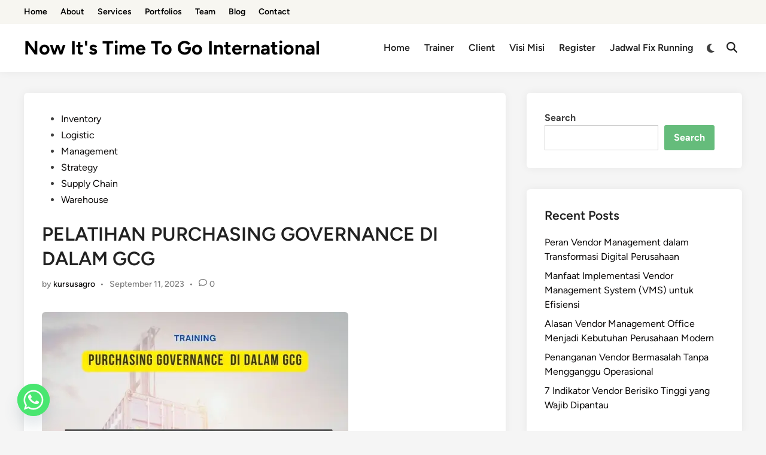

--- FILE ---
content_type: text/html; charset=UTF-8
request_url: http://logistic-academy.com/pelatihan-purchasing-governance-di-dalam-gcg/
body_size: 109951
content:
<!doctype html>
<html lang="en-US">
<head>
	<meta charset="UTF-8">
	<meta name="viewport" content="width=device-width, initial-scale=1">
	<link rel="profile" href="https://gmpg.org/xfn/11">

	<meta name='robots' content='index, follow, max-image-preview:large, max-snippet:-1, max-video-preview:-1' />

	<!-- This site is optimized with the Yoast SEO plugin v25.6 - https://yoast.com/wordpress/plugins/seo/ -->
	<title>PELATIHAN PURCHASING GOVERNANCE DI DALAM GCG</title>
	<meta name="description" content="pelatihan purchasing governance di dalam gcg di bimbing oleh praktisi dan modul yang komprehensif Daftar 082311445878 training pelatihan purchasing governance dalam gcg online Fix Running bulan ini" />
	<link rel="canonical" href="https://logistic-academy.com/pelatihan-purchasing-governance-di-dalam-gcg/" />
	<meta property="og:locale" content="en_US" />
	<meta property="og:type" content="article" />
	<meta property="og:title" content="PELATIHAN PURCHASING GOVERNANCE DI DALAM GCG" />
	<meta property="og:description" content="pelatihan purchasing governance di dalam gcg di bimbing oleh praktisi dan modul yang komprehensif Daftar 082311445878 training pelatihan purchasing governance dalam gcg online Fix Running bulan ini" />
	<meta property="og:url" content="https://logistic-academy.com/pelatihan-purchasing-governance-di-dalam-gcg/" />
	<meta property="og:site_name" content="Now It&#039;s Time To Go International" />
	<meta property="article:published_time" content="2023-09-11T08:00:34+00:00" />
	<meta property="article:modified_time" content="2023-10-17T02:44:04+00:00" />
	<meta property="og:image" content="https://logistic-academy.com/wp-content/uploads/2023/07/Training-PURCHASING-GOVERNANCE-DI-DALAM-GCG.webp" />
	<meta property="og:image:width" content="512" />
	<meta property="og:image:height" content="512" />
	<meta property="og:image:type" content="image/webp" />
	<meta name="author" content="kursusagro" />
	<meta name="twitter:card" content="summary_large_image" />
	<meta name="twitter:title" content="PELATIHAN PURCHASING GOVERNANCE DI DALAM GCG" />
	<meta name="twitter:description" content="pelatihan purchasing governance di dalam gcg di bimbing oleh praktisi dan modul yang komprehensif Daftar 082311445878 training pelatihan purchasing governance dalam gcg online Fix Running bulan ini" />
	<meta name="twitter:image" content="http://logistic-academy.com/wp-content/uploads/2023/07/Training-PURCHASING-GOVERNANCE-DI-DALAM-GCG.webp" />
	<meta name="twitter:label1" content="Written by" />
	<meta name="twitter:data1" content="kursusagro" />
	<meta name="twitter:label2" content="Est. reading time" />
	<meta name="twitter:data2" content="3 minutes" />
	<script type="application/ld+json" class="yoast-schema-graph">{"@context":"https://schema.org","@graph":[{"@type":"WebPage","@id":"https://logistic-academy.com/pelatihan-purchasing-governance-di-dalam-gcg/","url":"https://logistic-academy.com/pelatihan-purchasing-governance-di-dalam-gcg/","name":"PELATIHAN PURCHASING GOVERNANCE DI DALAM GCG","isPartOf":{"@id":"https://logistic-academy.com/#website"},"primaryImageOfPage":{"@id":"https://logistic-academy.com/pelatihan-purchasing-governance-di-dalam-gcg/#primaryimage"},"image":{"@id":"https://logistic-academy.com/pelatihan-purchasing-governance-di-dalam-gcg/#primaryimage"},"thumbnailUrl":"http://logistic-academy.com/wp-content/uploads/2023/07/Training-PURCHASING-GOVERNANCE-DI-DALAM-GCG.webp","datePublished":"2023-09-11T08:00:34+00:00","dateModified":"2023-10-17T02:44:04+00:00","author":{"@id":"https://logistic-academy.com/#/schema/person/d882685ee7c714766754123333265d7a"},"description":"pelatihan purchasing governance di dalam gcg di bimbing oleh praktisi dan modul yang komprehensif Daftar 082311445878 training pelatihan purchasing governance dalam gcg online Fix Running bulan ini","breadcrumb":{"@id":"https://logistic-academy.com/pelatihan-purchasing-governance-di-dalam-gcg/#breadcrumb"},"inLanguage":"en-US","potentialAction":[{"@type":"ReadAction","target":["https://logistic-academy.com/pelatihan-purchasing-governance-di-dalam-gcg/"]}]},{"@type":"ImageObject","inLanguage":"en-US","@id":"https://logistic-academy.com/pelatihan-purchasing-governance-di-dalam-gcg/#primaryimage","url":"http://logistic-academy.com/wp-content/uploads/2023/07/Training-PURCHASING-GOVERNANCE-DI-DALAM-GCG.webp","contentUrl":"http://logistic-academy.com/wp-content/uploads/2023/07/Training-PURCHASING-GOVERNANCE-DI-DALAM-GCG.webp","width":512,"height":512,"caption":"pelatihan purchasing governance dalam gcg"},{"@type":"BreadcrumbList","@id":"https://logistic-academy.com/pelatihan-purchasing-governance-di-dalam-gcg/#breadcrumb","itemListElement":[{"@type":"ListItem","position":1,"name":"Home","item":"https://logistic-academy.com/"},{"@type":"ListItem","position":2,"name":"Blog","item":"http://logistic-academy.com/blog-2-2/"},{"@type":"ListItem","position":3,"name":"PELATIHAN PURCHASING GOVERNANCE DI DALAM GCG "}]},{"@type":"WebSite","@id":"https://logistic-academy.com/#website","url":"https://logistic-academy.com/","name":"Now It&#039;s Time To Go International","description":"Logistic Academy","potentialAction":[{"@type":"SearchAction","target":{"@type":"EntryPoint","urlTemplate":"https://logistic-academy.com/?s={search_term_string}"},"query-input":{"@type":"PropertyValueSpecification","valueRequired":true,"valueName":"search_term_string"}}],"inLanguage":"en-US"},{"@type":"Person","@id":"https://logistic-academy.com/#/schema/person/d882685ee7c714766754123333265d7a","name":"kursusagro","image":{"@type":"ImageObject","inLanguage":"en-US","@id":"https://logistic-academy.com/#/schema/person/image/","url":"https://secure.gravatar.com/avatar/780b82bfed5b0402f8357d1b4b67815a1de14fff51f3ad4bc912839638ebb28a?s=96&d=mm&r=g","contentUrl":"https://secure.gravatar.com/avatar/780b82bfed5b0402f8357d1b4b67815a1de14fff51f3ad4bc912839638ebb28a?s=96&d=mm&r=g","caption":"kursusagro"},"sameAs":["https://kursusagro.com"],"url":"http://logistic-academy.com/author/kursusagro/"}]}</script>
	<!-- / Yoast SEO plugin. -->


<link rel='dns-prefetch' href='//www.googletagmanager.com' />
<link rel="alternate" type="application/rss+xml" title="Now It&#039;s Time To Go International &raquo; Feed" href="http://logistic-academy.com/feed/" />
<link rel="alternate" type="application/rss+xml" title="Now It&#039;s Time To Go International &raquo; Comments Feed" href="http://logistic-academy.com/comments/feed/" />
<link rel="alternate" type="application/rss+xml" title="Now It&#039;s Time To Go International &raquo; PELATIHAN PURCHASING GOVERNANCE DI DALAM GCG  Comments Feed" href="http://logistic-academy.com/pelatihan-purchasing-governance-di-dalam-gcg/feed/" />
<link rel="alternate" title="oEmbed (JSON)" type="application/json+oembed" href="http://logistic-academy.com/wp-json/oembed/1.0/embed?url=http%3A%2F%2Flogistic-academy.com%2Fpelatihan-purchasing-governance-di-dalam-gcg%2F" />
<link rel="alternate" title="oEmbed (XML)" type="text/xml+oembed" href="http://logistic-academy.com/wp-json/oembed/1.0/embed?url=http%3A%2F%2Flogistic-academy.com%2Fpelatihan-purchasing-governance-di-dalam-gcg%2F&#038;format=xml" />
<style id='wp-img-auto-sizes-contain-inline-css'>
img:is([sizes=auto i],[sizes^="auto," i]){contain-intrinsic-size:3000px 1500px}
/*# sourceURL=wp-img-auto-sizes-contain-inline-css */
</style>
<style id='wp-emoji-styles-inline-css'>

	img.wp-smiley, img.emoji {
		display: inline !important;
		border: none !important;
		box-shadow: none !important;
		height: 1em !important;
		width: 1em !important;
		margin: 0 0.07em !important;
		vertical-align: -0.1em !important;
		background: none !important;
		padding: 0 !important;
	}
/*# sourceURL=wp-emoji-styles-inline-css */
</style>
<style id='wp-block-library-inline-css'>
:root{--wp-block-synced-color:#7a00df;--wp-block-synced-color--rgb:122,0,223;--wp-bound-block-color:var(--wp-block-synced-color);--wp-editor-canvas-background:#ddd;--wp-admin-theme-color:#007cba;--wp-admin-theme-color--rgb:0,124,186;--wp-admin-theme-color-darker-10:#006ba1;--wp-admin-theme-color-darker-10--rgb:0,107,160.5;--wp-admin-theme-color-darker-20:#005a87;--wp-admin-theme-color-darker-20--rgb:0,90,135;--wp-admin-border-width-focus:2px}@media (min-resolution:192dpi){:root{--wp-admin-border-width-focus:1.5px}}.wp-element-button{cursor:pointer}:root .has-very-light-gray-background-color{background-color:#eee}:root .has-very-dark-gray-background-color{background-color:#313131}:root .has-very-light-gray-color{color:#eee}:root .has-very-dark-gray-color{color:#313131}:root .has-vivid-green-cyan-to-vivid-cyan-blue-gradient-background{background:linear-gradient(135deg,#00d084,#0693e3)}:root .has-purple-crush-gradient-background{background:linear-gradient(135deg,#34e2e4,#4721fb 50%,#ab1dfe)}:root .has-hazy-dawn-gradient-background{background:linear-gradient(135deg,#faaca8,#dad0ec)}:root .has-subdued-olive-gradient-background{background:linear-gradient(135deg,#fafae1,#67a671)}:root .has-atomic-cream-gradient-background{background:linear-gradient(135deg,#fdd79a,#004a59)}:root .has-nightshade-gradient-background{background:linear-gradient(135deg,#330968,#31cdcf)}:root .has-midnight-gradient-background{background:linear-gradient(135deg,#020381,#2874fc)}:root{--wp--preset--font-size--normal:16px;--wp--preset--font-size--huge:42px}.has-regular-font-size{font-size:1em}.has-larger-font-size{font-size:2.625em}.has-normal-font-size{font-size:var(--wp--preset--font-size--normal)}.has-huge-font-size{font-size:var(--wp--preset--font-size--huge)}.has-text-align-center{text-align:center}.has-text-align-left{text-align:left}.has-text-align-right{text-align:right}.has-fit-text{white-space:nowrap!important}#end-resizable-editor-section{display:none}.aligncenter{clear:both}.items-justified-left{justify-content:flex-start}.items-justified-center{justify-content:center}.items-justified-right{justify-content:flex-end}.items-justified-space-between{justify-content:space-between}.screen-reader-text{border:0;clip-path:inset(50%);height:1px;margin:-1px;overflow:hidden;padding:0;position:absolute;width:1px;word-wrap:normal!important}.screen-reader-text:focus{background-color:#ddd;clip-path:none;color:#444;display:block;font-size:1em;height:auto;left:5px;line-height:normal;padding:15px 23px 14px;text-decoration:none;top:5px;width:auto;z-index:100000}html :where(.has-border-color){border-style:solid}html :where([style*=border-top-color]){border-top-style:solid}html :where([style*=border-right-color]){border-right-style:solid}html :where([style*=border-bottom-color]){border-bottom-style:solid}html :where([style*=border-left-color]){border-left-style:solid}html :where([style*=border-width]){border-style:solid}html :where([style*=border-top-width]){border-top-style:solid}html :where([style*=border-right-width]){border-right-style:solid}html :where([style*=border-bottom-width]){border-bottom-style:solid}html :where([style*=border-left-width]){border-left-style:solid}html :where(img[class*=wp-image-]){height:auto;max-width:100%}:where(figure){margin:0 0 1em}html :where(.is-position-sticky){--wp-admin--admin-bar--position-offset:var(--wp-admin--admin-bar--height,0px)}@media screen and (max-width:600px){html :where(.is-position-sticky){--wp-admin--admin-bar--position-offset:0px}}

/*# sourceURL=wp-block-library-inline-css */
</style><style id='wp-block-archives-inline-css'>
.wp-block-archives{box-sizing:border-box}.wp-block-archives-dropdown label{display:block}
/*# sourceURL=http://logistic-academy.com/wp-includes/blocks/archives/style.min.css */
</style>
<style id='wp-block-categories-inline-css'>
.wp-block-categories{box-sizing:border-box}.wp-block-categories.alignleft{margin-right:2em}.wp-block-categories.alignright{margin-left:2em}.wp-block-categories.wp-block-categories-dropdown.aligncenter{text-align:center}.wp-block-categories .wp-block-categories__label{display:block;width:100%}
/*# sourceURL=http://logistic-academy.com/wp-includes/blocks/categories/style.min.css */
</style>
<style id='wp-block-heading-inline-css'>
h1:where(.wp-block-heading).has-background,h2:where(.wp-block-heading).has-background,h3:where(.wp-block-heading).has-background,h4:where(.wp-block-heading).has-background,h5:where(.wp-block-heading).has-background,h6:where(.wp-block-heading).has-background{padding:1.25em 2.375em}h1.has-text-align-left[style*=writing-mode]:where([style*=vertical-lr]),h1.has-text-align-right[style*=writing-mode]:where([style*=vertical-rl]),h2.has-text-align-left[style*=writing-mode]:where([style*=vertical-lr]),h2.has-text-align-right[style*=writing-mode]:where([style*=vertical-rl]),h3.has-text-align-left[style*=writing-mode]:where([style*=vertical-lr]),h3.has-text-align-right[style*=writing-mode]:where([style*=vertical-rl]),h4.has-text-align-left[style*=writing-mode]:where([style*=vertical-lr]),h4.has-text-align-right[style*=writing-mode]:where([style*=vertical-rl]),h5.has-text-align-left[style*=writing-mode]:where([style*=vertical-lr]),h5.has-text-align-right[style*=writing-mode]:where([style*=vertical-rl]),h6.has-text-align-left[style*=writing-mode]:where([style*=vertical-lr]),h6.has-text-align-right[style*=writing-mode]:where([style*=vertical-rl]){rotate:180deg}
/*# sourceURL=http://logistic-academy.com/wp-includes/blocks/heading/style.min.css */
</style>
<style id='wp-block-latest-comments-inline-css'>
ol.wp-block-latest-comments{box-sizing:border-box;margin-left:0}:where(.wp-block-latest-comments:not([style*=line-height] .wp-block-latest-comments__comment)){line-height:1.1}:where(.wp-block-latest-comments:not([style*=line-height] .wp-block-latest-comments__comment-excerpt p)){line-height:1.8}.has-dates :where(.wp-block-latest-comments:not([style*=line-height])),.has-excerpts :where(.wp-block-latest-comments:not([style*=line-height])){line-height:1.5}.wp-block-latest-comments .wp-block-latest-comments{padding-left:0}.wp-block-latest-comments__comment{list-style:none;margin-bottom:1em}.has-avatars .wp-block-latest-comments__comment{list-style:none;min-height:2.25em}.has-avatars .wp-block-latest-comments__comment .wp-block-latest-comments__comment-excerpt,.has-avatars .wp-block-latest-comments__comment .wp-block-latest-comments__comment-meta{margin-left:3.25em}.wp-block-latest-comments__comment-excerpt p{font-size:.875em;margin:.36em 0 1.4em}.wp-block-latest-comments__comment-date{display:block;font-size:.75em}.wp-block-latest-comments .avatar,.wp-block-latest-comments__comment-avatar{border-radius:1.5em;display:block;float:left;height:2.5em;margin-right:.75em;width:2.5em}.wp-block-latest-comments[class*=-font-size] a,.wp-block-latest-comments[style*=font-size] a{font-size:inherit}
/*# sourceURL=http://logistic-academy.com/wp-includes/blocks/latest-comments/style.min.css */
</style>
<style id='wp-block-latest-posts-inline-css'>
.wp-block-latest-posts{box-sizing:border-box}.wp-block-latest-posts.alignleft{margin-right:2em}.wp-block-latest-posts.alignright{margin-left:2em}.wp-block-latest-posts.wp-block-latest-posts__list{list-style:none}.wp-block-latest-posts.wp-block-latest-posts__list li{clear:both;overflow-wrap:break-word}.wp-block-latest-posts.is-grid{display:flex;flex-wrap:wrap}.wp-block-latest-posts.is-grid li{margin:0 1.25em 1.25em 0;width:100%}@media (min-width:600px){.wp-block-latest-posts.columns-2 li{width:calc(50% - .625em)}.wp-block-latest-posts.columns-2 li:nth-child(2n){margin-right:0}.wp-block-latest-posts.columns-3 li{width:calc(33.33333% - .83333em)}.wp-block-latest-posts.columns-3 li:nth-child(3n){margin-right:0}.wp-block-latest-posts.columns-4 li{width:calc(25% - .9375em)}.wp-block-latest-posts.columns-4 li:nth-child(4n){margin-right:0}.wp-block-latest-posts.columns-5 li{width:calc(20% - 1em)}.wp-block-latest-posts.columns-5 li:nth-child(5n){margin-right:0}.wp-block-latest-posts.columns-6 li{width:calc(16.66667% - 1.04167em)}.wp-block-latest-posts.columns-6 li:nth-child(6n){margin-right:0}}:root :where(.wp-block-latest-posts.is-grid){padding:0}:root :where(.wp-block-latest-posts.wp-block-latest-posts__list){padding-left:0}.wp-block-latest-posts__post-author,.wp-block-latest-posts__post-date{display:block;font-size:.8125em}.wp-block-latest-posts__post-excerpt,.wp-block-latest-posts__post-full-content{margin-bottom:1em;margin-top:.5em}.wp-block-latest-posts__featured-image a{display:inline-block}.wp-block-latest-posts__featured-image img{height:auto;max-width:100%;width:auto}.wp-block-latest-posts__featured-image.alignleft{float:left;margin-right:1em}.wp-block-latest-posts__featured-image.alignright{float:right;margin-left:1em}.wp-block-latest-posts__featured-image.aligncenter{margin-bottom:1em;text-align:center}
/*# sourceURL=http://logistic-academy.com/wp-includes/blocks/latest-posts/style.min.css */
</style>
<style id='wp-block-search-inline-css'>
.wp-block-search__button{margin-left:10px;word-break:normal}.wp-block-search__button.has-icon{line-height:0}.wp-block-search__button svg{height:1.25em;min-height:24px;min-width:24px;width:1.25em;fill:currentColor;vertical-align:text-bottom}:where(.wp-block-search__button){border:1px solid #ccc;padding:6px 10px}.wp-block-search__inside-wrapper{display:flex;flex:auto;flex-wrap:nowrap;max-width:100%}.wp-block-search__label{width:100%}.wp-block-search.wp-block-search__button-only .wp-block-search__button{box-sizing:border-box;display:flex;flex-shrink:0;justify-content:center;margin-left:0;max-width:100%}.wp-block-search.wp-block-search__button-only .wp-block-search__inside-wrapper{min-width:0!important;transition-property:width}.wp-block-search.wp-block-search__button-only .wp-block-search__input{flex-basis:100%;transition-duration:.3s}.wp-block-search.wp-block-search__button-only.wp-block-search__searchfield-hidden,.wp-block-search.wp-block-search__button-only.wp-block-search__searchfield-hidden .wp-block-search__inside-wrapper{overflow:hidden}.wp-block-search.wp-block-search__button-only.wp-block-search__searchfield-hidden .wp-block-search__input{border-left-width:0!important;border-right-width:0!important;flex-basis:0;flex-grow:0;margin:0;min-width:0!important;padding-left:0!important;padding-right:0!important;width:0!important}:where(.wp-block-search__input){appearance:none;border:1px solid #949494;flex-grow:1;font-family:inherit;font-size:inherit;font-style:inherit;font-weight:inherit;letter-spacing:inherit;line-height:inherit;margin-left:0;margin-right:0;min-width:3rem;padding:8px;text-decoration:unset!important;text-transform:inherit}:where(.wp-block-search__button-inside .wp-block-search__inside-wrapper){background-color:#fff;border:1px solid #949494;box-sizing:border-box;padding:4px}:where(.wp-block-search__button-inside .wp-block-search__inside-wrapper) .wp-block-search__input{border:none;border-radius:0;padding:0 4px}:where(.wp-block-search__button-inside .wp-block-search__inside-wrapper) .wp-block-search__input:focus{outline:none}:where(.wp-block-search__button-inside .wp-block-search__inside-wrapper) :where(.wp-block-search__button){padding:4px 8px}.wp-block-search.aligncenter .wp-block-search__inside-wrapper{margin:auto}.wp-block[data-align=right] .wp-block-search.wp-block-search__button-only .wp-block-search__inside-wrapper{float:right}
/*# sourceURL=http://logistic-academy.com/wp-includes/blocks/search/style.min.css */
</style>
<style id='wp-block-search-theme-inline-css'>
.wp-block-search .wp-block-search__label{font-weight:700}.wp-block-search__button{border:1px solid #ccc;padding:.375em .625em}
/*# sourceURL=http://logistic-academy.com/wp-includes/blocks/search/theme.min.css */
</style>
<style id='wp-block-group-inline-css'>
.wp-block-group{box-sizing:border-box}:where(.wp-block-group.wp-block-group-is-layout-constrained){position:relative}
/*# sourceURL=http://logistic-academy.com/wp-includes/blocks/group/style.min.css */
</style>
<style id='wp-block-group-theme-inline-css'>
:where(.wp-block-group.has-background){padding:1.25em 2.375em}
/*# sourceURL=http://logistic-academy.com/wp-includes/blocks/group/theme.min.css */
</style>
<style id='global-styles-inline-css'>
:root{--wp--preset--aspect-ratio--square: 1;--wp--preset--aspect-ratio--4-3: 4/3;--wp--preset--aspect-ratio--3-4: 3/4;--wp--preset--aspect-ratio--3-2: 3/2;--wp--preset--aspect-ratio--2-3: 2/3;--wp--preset--aspect-ratio--16-9: 16/9;--wp--preset--aspect-ratio--9-16: 9/16;--wp--preset--color--black: #000000;--wp--preset--color--cyan-bluish-gray: #abb8c3;--wp--preset--color--white: #ffffff;--wp--preset--color--pale-pink: #f78da7;--wp--preset--color--vivid-red: #cf2e2e;--wp--preset--color--luminous-vivid-orange: #ff6900;--wp--preset--color--luminous-vivid-amber: #fcb900;--wp--preset--color--light-green-cyan: #7bdcb5;--wp--preset--color--vivid-green-cyan: #00d084;--wp--preset--color--pale-cyan-blue: #8ed1fc;--wp--preset--color--vivid-cyan-blue: #0693e3;--wp--preset--color--vivid-purple: #9b51e0;--wp--preset--gradient--vivid-cyan-blue-to-vivid-purple: linear-gradient(135deg,rgb(6,147,227) 0%,rgb(155,81,224) 100%);--wp--preset--gradient--light-green-cyan-to-vivid-green-cyan: linear-gradient(135deg,rgb(122,220,180) 0%,rgb(0,208,130) 100%);--wp--preset--gradient--luminous-vivid-amber-to-luminous-vivid-orange: linear-gradient(135deg,rgb(252,185,0) 0%,rgb(255,105,0) 100%);--wp--preset--gradient--luminous-vivid-orange-to-vivid-red: linear-gradient(135deg,rgb(255,105,0) 0%,rgb(207,46,46) 100%);--wp--preset--gradient--very-light-gray-to-cyan-bluish-gray: linear-gradient(135deg,rgb(238,238,238) 0%,rgb(169,184,195) 100%);--wp--preset--gradient--cool-to-warm-spectrum: linear-gradient(135deg,rgb(74,234,220) 0%,rgb(151,120,209) 20%,rgb(207,42,186) 40%,rgb(238,44,130) 60%,rgb(251,105,98) 80%,rgb(254,248,76) 100%);--wp--preset--gradient--blush-light-purple: linear-gradient(135deg,rgb(255,206,236) 0%,rgb(152,150,240) 100%);--wp--preset--gradient--blush-bordeaux: linear-gradient(135deg,rgb(254,205,165) 0%,rgb(254,45,45) 50%,rgb(107,0,62) 100%);--wp--preset--gradient--luminous-dusk: linear-gradient(135deg,rgb(255,203,112) 0%,rgb(199,81,192) 50%,rgb(65,88,208) 100%);--wp--preset--gradient--pale-ocean: linear-gradient(135deg,rgb(255,245,203) 0%,rgb(182,227,212) 50%,rgb(51,167,181) 100%);--wp--preset--gradient--electric-grass: linear-gradient(135deg,rgb(202,248,128) 0%,rgb(113,206,126) 100%);--wp--preset--gradient--midnight: linear-gradient(135deg,rgb(2,3,129) 0%,rgb(40,116,252) 100%);--wp--preset--font-size--small: 13px;--wp--preset--font-size--medium: 20px;--wp--preset--font-size--large: 36px;--wp--preset--font-size--x-large: 42px;--wp--preset--spacing--20: 0.44rem;--wp--preset--spacing--30: 0.67rem;--wp--preset--spacing--40: 1rem;--wp--preset--spacing--50: 1.5rem;--wp--preset--spacing--60: 2.25rem;--wp--preset--spacing--70: 3.38rem;--wp--preset--spacing--80: 5.06rem;--wp--preset--shadow--natural: 6px 6px 9px rgba(0, 0, 0, 0.2);--wp--preset--shadow--deep: 12px 12px 50px rgba(0, 0, 0, 0.4);--wp--preset--shadow--sharp: 6px 6px 0px rgba(0, 0, 0, 0.2);--wp--preset--shadow--outlined: 6px 6px 0px -3px rgb(255, 255, 255), 6px 6px rgb(0, 0, 0);--wp--preset--shadow--crisp: 6px 6px 0px rgb(0, 0, 0);}:where(.is-layout-flex){gap: 0.5em;}:where(.is-layout-grid){gap: 0.5em;}body .is-layout-flex{display: flex;}.is-layout-flex{flex-wrap: wrap;align-items: center;}.is-layout-flex > :is(*, div){margin: 0;}body .is-layout-grid{display: grid;}.is-layout-grid > :is(*, div){margin: 0;}:where(.wp-block-columns.is-layout-flex){gap: 2em;}:where(.wp-block-columns.is-layout-grid){gap: 2em;}:where(.wp-block-post-template.is-layout-flex){gap: 1.25em;}:where(.wp-block-post-template.is-layout-grid){gap: 1.25em;}.has-black-color{color: var(--wp--preset--color--black) !important;}.has-cyan-bluish-gray-color{color: var(--wp--preset--color--cyan-bluish-gray) !important;}.has-white-color{color: var(--wp--preset--color--white) !important;}.has-pale-pink-color{color: var(--wp--preset--color--pale-pink) !important;}.has-vivid-red-color{color: var(--wp--preset--color--vivid-red) !important;}.has-luminous-vivid-orange-color{color: var(--wp--preset--color--luminous-vivid-orange) !important;}.has-luminous-vivid-amber-color{color: var(--wp--preset--color--luminous-vivid-amber) !important;}.has-light-green-cyan-color{color: var(--wp--preset--color--light-green-cyan) !important;}.has-vivid-green-cyan-color{color: var(--wp--preset--color--vivid-green-cyan) !important;}.has-pale-cyan-blue-color{color: var(--wp--preset--color--pale-cyan-blue) !important;}.has-vivid-cyan-blue-color{color: var(--wp--preset--color--vivid-cyan-blue) !important;}.has-vivid-purple-color{color: var(--wp--preset--color--vivid-purple) !important;}.has-black-background-color{background-color: var(--wp--preset--color--black) !important;}.has-cyan-bluish-gray-background-color{background-color: var(--wp--preset--color--cyan-bluish-gray) !important;}.has-white-background-color{background-color: var(--wp--preset--color--white) !important;}.has-pale-pink-background-color{background-color: var(--wp--preset--color--pale-pink) !important;}.has-vivid-red-background-color{background-color: var(--wp--preset--color--vivid-red) !important;}.has-luminous-vivid-orange-background-color{background-color: var(--wp--preset--color--luminous-vivid-orange) !important;}.has-luminous-vivid-amber-background-color{background-color: var(--wp--preset--color--luminous-vivid-amber) !important;}.has-light-green-cyan-background-color{background-color: var(--wp--preset--color--light-green-cyan) !important;}.has-vivid-green-cyan-background-color{background-color: var(--wp--preset--color--vivid-green-cyan) !important;}.has-pale-cyan-blue-background-color{background-color: var(--wp--preset--color--pale-cyan-blue) !important;}.has-vivid-cyan-blue-background-color{background-color: var(--wp--preset--color--vivid-cyan-blue) !important;}.has-vivid-purple-background-color{background-color: var(--wp--preset--color--vivid-purple) !important;}.has-black-border-color{border-color: var(--wp--preset--color--black) !important;}.has-cyan-bluish-gray-border-color{border-color: var(--wp--preset--color--cyan-bluish-gray) !important;}.has-white-border-color{border-color: var(--wp--preset--color--white) !important;}.has-pale-pink-border-color{border-color: var(--wp--preset--color--pale-pink) !important;}.has-vivid-red-border-color{border-color: var(--wp--preset--color--vivid-red) !important;}.has-luminous-vivid-orange-border-color{border-color: var(--wp--preset--color--luminous-vivid-orange) !important;}.has-luminous-vivid-amber-border-color{border-color: var(--wp--preset--color--luminous-vivid-amber) !important;}.has-light-green-cyan-border-color{border-color: var(--wp--preset--color--light-green-cyan) !important;}.has-vivid-green-cyan-border-color{border-color: var(--wp--preset--color--vivid-green-cyan) !important;}.has-pale-cyan-blue-border-color{border-color: var(--wp--preset--color--pale-cyan-blue) !important;}.has-vivid-cyan-blue-border-color{border-color: var(--wp--preset--color--vivid-cyan-blue) !important;}.has-vivid-purple-border-color{border-color: var(--wp--preset--color--vivid-purple) !important;}.has-vivid-cyan-blue-to-vivid-purple-gradient-background{background: var(--wp--preset--gradient--vivid-cyan-blue-to-vivid-purple) !important;}.has-light-green-cyan-to-vivid-green-cyan-gradient-background{background: var(--wp--preset--gradient--light-green-cyan-to-vivid-green-cyan) !important;}.has-luminous-vivid-amber-to-luminous-vivid-orange-gradient-background{background: var(--wp--preset--gradient--luminous-vivid-amber-to-luminous-vivid-orange) !important;}.has-luminous-vivid-orange-to-vivid-red-gradient-background{background: var(--wp--preset--gradient--luminous-vivid-orange-to-vivid-red) !important;}.has-very-light-gray-to-cyan-bluish-gray-gradient-background{background: var(--wp--preset--gradient--very-light-gray-to-cyan-bluish-gray) !important;}.has-cool-to-warm-spectrum-gradient-background{background: var(--wp--preset--gradient--cool-to-warm-spectrum) !important;}.has-blush-light-purple-gradient-background{background: var(--wp--preset--gradient--blush-light-purple) !important;}.has-blush-bordeaux-gradient-background{background: var(--wp--preset--gradient--blush-bordeaux) !important;}.has-luminous-dusk-gradient-background{background: var(--wp--preset--gradient--luminous-dusk) !important;}.has-pale-ocean-gradient-background{background: var(--wp--preset--gradient--pale-ocean) !important;}.has-electric-grass-gradient-background{background: var(--wp--preset--gradient--electric-grass) !important;}.has-midnight-gradient-background{background: var(--wp--preset--gradient--midnight) !important;}.has-small-font-size{font-size: var(--wp--preset--font-size--small) !important;}.has-medium-font-size{font-size: var(--wp--preset--font-size--medium) !important;}.has-large-font-size{font-size: var(--wp--preset--font-size--large) !important;}.has-x-large-font-size{font-size: var(--wp--preset--font-size--x-large) !important;}
/*# sourceURL=global-styles-inline-css */
</style>

<style id='classic-theme-styles-inline-css'>
/*! This file is auto-generated */
.wp-block-button__link{color:#fff;background-color:#32373c;border-radius:9999px;box-shadow:none;text-decoration:none;padding:calc(.667em + 2px) calc(1.333em + 2px);font-size:1.125em}.wp-block-file__button{background:#32373c;color:#fff;text-decoration:none}
/*# sourceURL=/wp-includes/css/classic-themes.min.css */
</style>
<link rel='stylesheet' id='ez-toc-css' href='http://logistic-academy.com/wp-content/plugins/easy-table-of-contents/assets/css/screen.min.css?ver=2.0.76' media='all' />
<style id='ez-toc-inline-css'>
div#ez-toc-container .ez-toc-title {font-size: 120%;}div#ez-toc-container .ez-toc-title {font-weight: 500;}div#ez-toc-container ul li , div#ez-toc-container ul li a {font-size: 95%;}div#ez-toc-container ul li , div#ez-toc-container ul li a {font-weight: 500;}div#ez-toc-container nav ul ul li {font-size: 90%;}
.ez-toc-container-direction {direction: ltr;}.ez-toc-counter ul{counter-reset: item ;}.ez-toc-counter nav ul li a::before {content: counters(item, '.', decimal) '. ';display: inline-block;counter-increment: item;flex-grow: 0;flex-shrink: 0;margin-right: .2em; float: left; }.ez-toc-widget-direction {direction: ltr;}.ez-toc-widget-container ul{counter-reset: item ;}.ez-toc-widget-container nav ul li a::before {content: counters(item, '.', decimal) '. ';display: inline-block;counter-increment: item;flex-grow: 0;flex-shrink: 0;margin-right: .2em; float: left; }
/*# sourceURL=ez-toc-inline-css */
</style>
<link rel='stylesheet' id='hybridmag-style-css' href='http://logistic-academy.com/wp-content/themes/hybridmag/style.css?ver=1.0.7' media='all' />
<link rel='stylesheet' id='hybridmag-font-figtree-css' href='http://logistic-academy.com/wp-content/themes/hybridmag/assets/css/font-figtree.css' media='all' />
<link rel='stylesheet' id='chaty-front-css-css' href='http://logistic-academy.com/wp-content/plugins/chaty/css/chaty-front.min.css?ver=3.4.81704435396' media='all' />
<script src="http://logistic-academy.com/wp-includes/js/jquery/jquery.min.js?ver=3.7.1" id="jquery-core-js"></script>
<script src="http://logistic-academy.com/wp-includes/js/jquery/jquery-migrate.min.js?ver=3.4.1" id="jquery-migrate-js"></script>

<!-- Google tag (gtag.js) snippet added by Site Kit -->
<!-- Google Analytics snippet added by Site Kit -->
<script src="https://www.googletagmanager.com/gtag/js?id=GT-TXXPNHBB" id="google_gtagjs-js" async></script>
<script id="google_gtagjs-js-after">
window.dataLayer = window.dataLayer || [];function gtag(){dataLayer.push(arguments);}
gtag("set","linker",{"domains":["logistic-academy.com"]});
gtag("js", new Date());
gtag("set", "developer_id.dZTNiMT", true);
gtag("config", "GT-TXXPNHBB");
 window._googlesitekit = window._googlesitekit || {}; window._googlesitekit.throttledEvents = []; window._googlesitekit.gtagEvent = (name, data) => { var key = JSON.stringify( { name, data } ); if ( !! window._googlesitekit.throttledEvents[ key ] ) { return; } window._googlesitekit.throttledEvents[ key ] = true; setTimeout( () => { delete window._googlesitekit.throttledEvents[ key ]; }, 5 ); gtag( "event", name, { ...data, event_source: "site-kit" } ); }; 
//# sourceURL=google_gtagjs-js-after
</script>
<link rel="https://api.w.org/" href="http://logistic-academy.com/wp-json/" /><link rel="alternate" title="JSON" type="application/json" href="http://logistic-academy.com/wp-json/wp/v2/posts/21938" /><link rel="EditURI" type="application/rsd+xml" title="RSD" href="http://logistic-academy.com/xmlrpc.php?rsd" />
<meta name="generator" content="WordPress 6.9" />
<link rel='shortlink' href='http://logistic-academy.com/?p=21938' />
<meta name="generator" content="Site Kit by Google 1.160.1" /><link rel="pingback" href="http://logistic-academy.com/xmlrpc.php">
	<style type="text/css" id="hybridmag-custom-css">
		/* Custom CSS */
            :root {  }	</style>
	</head>

<body class="wp-singular post-template-default single single-post postid-21938 single-format-standard wp-embed-responsive wp-theme-hybridmag hybridmag-wide hm-cl-sep hm-right-sidebar th-hm-es hm-h-de hm-footer-cols-3">

<div id="page" class="site">

	<a class="skip-link screen-reader-text" href="#primary">Skip to content</a>

	
	
<header id="masthead" class="site-header hide-header-search">

            <div class="hm-top-bar desktop-only">
            <div class="top-bar-inner hm-container">
                
                
                        <nav class="secondary-menu hm-menu" area-label="Secondary Menu">
            <div class="menu-single-menu-container"><ul id="secondary-menu" class="menu"><li id="menu-item-7914" class="menu-item menu-item-type-custom menu-item-object-custom menu-item-7914"><a href="#rs-header">Home</a></li>
<li id="menu-item-7915" class="menu-item menu-item-type-custom menu-item-object-custom menu-item-7915"><a href="#about">About</a></li>
<li id="menu-item-7916" class="menu-item menu-item-type-custom menu-item-object-custom menu-item-7916"><a href="#services">Services</a></li>
<li id="menu-item-7917" class="menu-item menu-item-type-custom menu-item-object-custom menu-item-7917"><a href="#portfolios">Portfolios</a></li>
<li id="menu-item-7928" class="menu-item menu-item-type-custom menu-item-object-custom menu-item-7928"><a href="#team">Team</a></li>
<li id="menu-item-7918" class="menu-item menu-item-type-custom menu-item-object-custom menu-item-7918"><a href="#blog">Blog</a></li>
<li id="menu-item-7919" class="menu-item menu-item-type-custom menu-item-object-custom menu-item-7919"><a href="#contact">Contact</a></li>
</ul></div>        </nav>
    
                
            </div><!-- .top-bar-inner .hm-container -->
        </div><!-- .hm-top-bar -->
    
    <div class="hm-header-inner-wrapper">

        
        <div class="hm-header-inner hm-container">

            
        <div class="hm-header-inner-left">
                    </div>

    		<div class="site-branding-container">
			            
			<div class="site-branding">
										<p class="site-title"><a href="http://logistic-academy.com/" rel="home">Now It&#039;s Time To Go International</a></p>
									</div><!-- .site-branding -->
		</div><!-- .site-branding-container -->
		
            
            
            <nav id="site-navigation" class="main-navigation hm-menu desktop-only">
                <div class="menu-countdown-header-menu-container"><ul id="primary-menu" class="menu"><li id="menu-item-14058" class="menu-item menu-item-type-post_type menu-item-object-page menu-item-14058"><a href="http://logistic-academy.com/home-2/">Home</a></li>
<li id="menu-item-14059" class="menu-item menu-item-type-custom menu-item-object-custom menu-item-14059"><a href="https://kursusagro.com/#trainer">Trainer</a></li>
<li id="menu-item-14060" class="menu-item menu-item-type-custom menu-item-object-custom menu-item-14060"><a href="https://kursusagro.com/#client">Client</a></li>
<li id="menu-item-14064" class="menu-item menu-item-type-custom menu-item-object-custom menu-item-14064"><a href="https://kursusagro.com/#visimisi">Visi Misi</a></li>
<li id="menu-item-14057" class="menu-item menu-item-type-post_type menu-item-object-page menu-item-14057"><a href="http://logistic-academy.com/register/">Register</a></li>
<li id="menu-item-23665" class="menu-item menu-item-type-post_type menu-item-object-page menu-item-23665"><a href="http://logistic-academy.com/jadwal-fix-running/">Jadwal Fix Running</a></li>
</ul></div>            </nav>

                <div class="hm-header-gadgets">
                        <div class="hm-light-dark-switch">
                <button class="hm-light-dark-toggle">
                    <span class="hm-light-icon">
                        <svg aria-hidden="true" role="img" focusable="false" xmlns="http://www.w3.org/2000/svg" width="1em" height="1em" viewBox="0 0 512 512" class="hm-svg-icon"><path d="M256 0c-13.3 0-24 10.7-24 24l0 64c0 13.3 10.7 24 24 24s24-10.7 24-24l0-64c0-13.3-10.7-24-24-24zm0 400c-13.3 0-24 10.7-24 24l0 64c0 13.3 10.7 24 24 24s24-10.7 24-24l0-64c0-13.3-10.7-24-24-24zM488 280c13.3 0 24-10.7 24-24s-10.7-24-24-24l-64 0c-13.3 0-24 10.7-24 24s10.7 24 24 24l64 0zM112 256c0-13.3-10.7-24-24-24l-64 0c-13.3 0-24 10.7-24 24s10.7 24 24 24l64 0c13.3 0 24-10.7 24-24zM437 108.9c9.4-9.4 9.4-24.6 0-33.9s-24.6-9.4-33.9 0l-45.3 45.3c-9.4 9.4-9.4 24.6 0 33.9s24.6 9.4 33.9 0L437 108.9zM154.2 357.8c-9.4-9.4-24.6-9.4-33.9 0L75 403.1c-9.4 9.4-9.4 24.6 0 33.9s24.6 9.4 33.9 0l45.3-45.3c9.4-9.4 9.4-24.6 0-33.9zM403.1 437c9.4 9.4 24.6 9.4 33.9 0s9.4-24.6 0-33.9l-45.3-45.3c-9.4-9.4-24.6-9.4-33.9 0s-9.4 24.6 0 33.9L403.1 437zM154.2 154.2c9.4-9.4 9.4-24.6 0-33.9L108.9 75c-9.4-9.4-24.6-9.4-33.9 0s-9.4 24.6 0 33.9l45.3 45.3c9.4 9.4 24.6 9.4 33.9 0zM256 368a112 112 0 1 0 0-224 112 112 0 1 0 0 224z"></path></svg>                    </span>
                    <span class="hm-dark-icon">
                        <svg aria-hidden="true" role="img" focusable="false" xmlns="http://www.w3.org/2000/svg" width="1em" height="1em" viewBox="0 0 512 512" class="hm-svg-icon"><path d="M223.5 32C100 32 0 132.3 0 256S100 480 223.5 480c60.6 0 115.5-24.2 155.8-63.4c5-4.9 6.3-12.5 3.1-18.7s-10.1-9.7-17-8.5c-9.8 1.7-19.8 2.6-30.1 2.6c-96.9 0-175.5-78.8-175.5-176c0-65.8 36-123.1 89.3-153.3c6.1-3.5 9.2-10.5 7.7-17.3s-7.3-11.9-14.3-12.5c-6.3-.5-12.6-.8-19-.8z" /></svg>                    </span>
                </button>
            </div>
                    <div class="hm-search-container">
                <button class="hm-search-toggle">
                    <span class="hm-search-icon"><svg aria-hidden="true" role="img" focusable="false" xmlns="http://www.w3.org/2000/svg" width="1em" height="1em" viewbox="0 0 512 512" class="hm-svg-icon"><path d="M416 208c0 45.9-14.9 88.3-40 122.7L502.6 457.4c12.5 12.5 12.5 32.8 0 45.3s-32.8 12.5-45.3 0L330.7 376c-34.4 25.2-76.8 40-122.7 40C93.1 416 0 322.9 0 208S93.1 0 208 0S416 93.1 416 208zM208 352a144 144 0 1 0 0-288 144 144 0 1 0 0 288z" /></svg></span>
                    <span class="hm-close-icon"><svg aria-hidden="true" role="img" focusable="false" xmlns="http://www.w3.org/2000/svg" width="1em" height="1em" viewBox="0 0 384 512" class="hm-svg-icon"><path d="M342.6 150.6c12.5-12.5 12.5-32.8 0-45.3s-32.8-12.5-45.3 0L192 210.7 86.6 105.4c-12.5-12.5-32.8-12.5-45.3 0s-12.5 32.8 0 45.3L146.7 256 41.4 361.4c-12.5 12.5-12.5 32.8 0 45.3s32.8 12.5 45.3 0L192 301.3 297.4 406.6c12.5 12.5 32.8 12.5 45.3 0s12.5-32.8 0-45.3L237.3 256 342.6 150.6z" /></svg></span>
                </button>
                <div class="hm-search-box">
                    <form role="search" method="get" class="search-form" action="http://logistic-academy.com/">
				<label>
					<span class="screen-reader-text">Search for:</span>
					<input type="search" class="search-field" placeholder="Search &hellip;" value="" name="s" />
				</label>
				<input type="submit" class="search-submit" value="Search" />
			</form>                </div><!-- hm-search-box -->
            </div><!-- hm-search-container -->
                </div>
            <div class="hm-header-inner-right">
                    </div>
            <button class="hm-mobile-menu-toggle">
            <span class="screen-reader-text">Main Menu</span>
            <svg aria-hidden="true" role="img" focusable="false" xmlns="http://www.w3.org/2000/svg" width="1em" height="1em" viewBox="0 0 448 512" class="hm-svg-icon"><path d="M0 96C0 78.3 14.3 64 32 64H416c17.7 0 32 14.3 32 32s-14.3 32-32 32H32C14.3 128 0 113.7 0 96zM0 256c0-17.7 14.3-32 32-32H416c17.7 0 32 14.3 32 32s-14.3 32-32 32H32c-17.7 0-32-14.3-32-32zM448 416c0 17.7-14.3 32-32 32H32c-17.7 0-32-14.3-32-32s14.3-32 32-32H416c17.7 0 32 14.3 32 32z" /></svg>        </button>
            
        </div><!-- .hm-header-inner -->

        
    </div><!-- .hm-header-inner-wrapper -->

    
</header><!-- #masthead -->
	
	<div id="content" class="site-content">

				
		<div class="content-area hm-container">

			
	<main id="primary" class="site-main">

		

<article id="post-21938" class="post-21938 post type-post status-publish format-standard has-post-thumbnail hentry category-inventory category-logistic category-management category-strategy category-supply-chain category-warehouse tag-training-pelatihan-purchasing-governance-dalam-gcg tag-training-pelatihan-purchasing-governance-dalam-gcg-di-bandung tag-training-pelatihan-purchasing-governance-dalam-gcg-di-jakarta tag-training-pelatihan-purchasing-governance-dalam-gcg-di-jogja hm-entry-single">

	
	
	<header class="entry-header">
		<span class="cat-links"><span class="screen-reader-text">Posted in</span><ul class="post-categories">
	<li><a href="http://logistic-academy.com/category/inventory/" class="cat-863" rel="category" >Inventory</a></li>
	<li><a href="http://logistic-academy.com/category/logistic/" class="cat-404" rel="category" >Logistic</a></li>
	<li><a href="http://logistic-academy.com/category/management/" class="cat-10" rel="category" >Management</a></li>
	<li><a href="http://logistic-academy.com/category/strategy/" class="cat-11" rel="category" >Strategy</a></li>
	<li><a href="http://logistic-academy.com/category/supply-chain/" class="cat-606" rel="category" >Supply Chain</a></li>
	<li><a href="http://logistic-academy.com/category/warehouse/" class="cat-477" rel="category" >Warehouse</a></li></ul></span><h1 class="entry-title">PELATIHAN PURCHASING GOVERNANCE DI DALAM GCG </h1><div class="entry-meta"><span class="byline">by <span class="author vcard"><a class="url fn n" href="http://logistic-academy.com/author/kursusagro/">kursusagro</a></span></span><span class="hm-meta-sep">•</span><span class="posted-on"><a href="http://logistic-academy.com/pelatihan-purchasing-governance-di-dalam-gcg/" rel="bookmark"><time class="entry-date published sm-hu" datetime="2023-09-11T08:00:34+00:00">September 11, 2023</time><time class="updated" datetime="2023-10-17T02:44:04+00:00">October 17, 2023</time></a></span><span class="hm-meta-sep">•</span><span class="comments-link"><svg aria-hidden="true" role="img" focusable="false" xmlns="http://www.w3.org/2000/svg" width="1em" height="1em" viewBox="0 0 512 512" class="hm-svg-icon"><path d="M123.6 391.3c12.9-9.4 29.6-11.8 44.6-6.4c26.5 9.6 56.2 15.1 87.8 15.1c124.7 0 208-80.5 208-160s-83.3-160-208-160S48 160.5 48 240c0 32 12.4 62.8 35.7 89.2c8.6 9.7 12.8 22.5 11.8 35.5c-1.4 18.1-5.7 34.7-11.3 49.4c17-7.9 31.1-16.7 39.4-22.7zM21.2 431.9c1.8-2.7 3.5-5.4 5.1-8.1c10-16.6 19.5-38.4 21.4-62.9C17.7 326.8 0 285.1 0 240C0 125.1 114.6 32 256 32s256 93.1 256 208s-114.6 208-256 208c-37.1 0-72.3-6.4-104.1-17.9c-11.9 8.7-31.3 20.6-54.3 30.6c-15.1 6.6-32.3 12.6-50.1 16.1c-.8 .2-1.6 .3-2.4 .5c-4.4 .8-8.7 1.5-13.2 1.9c-.2 0-.5 .1-.7 .1c-5.1 .5-10.2 .8-15.3 .8c-6.5 0-12.3-3.9-14.8-9.9c-2.5-6-1.1-12.8 3.4-17.4c4.1-4.2 7.8-8.7 11.3-13.5c1.7-2.3 3.3-4.6 4.8-6.9c.1-.2 .2-.3 .3-.5z" /></svg><a href="http://logistic-academy.com/pelatihan-purchasing-governance-di-dalam-gcg/#respond">0</a></span></div>	</header><!-- .entry-header -->

					<div class="post-thumbnail">
					<img width="512" height="512" src="http://logistic-academy.com/wp-content/uploads/2023/07/Training-PURCHASING-GOVERNANCE-DI-DALAM-GCG.webp" class="attachment-hybridmag-featured-image size-hybridmag-featured-image wp-post-image" alt="pelatihan purchasing governance dalam gcg" decoding="async" fetchpriority="high" srcset="http://logistic-academy.com/wp-content/uploads/2023/07/Training-PURCHASING-GOVERNANCE-DI-DALAM-GCG.webp 512w, http://logistic-academy.com/wp-content/uploads/2023/07/Training-PURCHASING-GOVERNANCE-DI-DALAM-GCG-300x300.webp 300w, http://logistic-academy.com/wp-content/uploads/2023/07/Training-PURCHASING-GOVERNANCE-DI-DALAM-GCG-150x150.webp 150w, http://logistic-academy.com/wp-content/uploads/2023/07/Training-PURCHASING-GOVERNANCE-DI-DALAM-GCG-500x500.webp 500w" sizes="(max-width: 512px) 100vw, 512px" />									</div><!-- .post-thumbnail -->
			
		
	<div class="entry-content">
		<div id="ez-toc-container" class="ez-toc-v2_0_76 counter-hierarchy ez-toc-counter ez-toc-grey ez-toc-container-direction">
<div class="ez-toc-title-container">
<p class="ez-toc-title" style="cursor:inherit">Table of Contents</p>
<span class="ez-toc-title-toggle"><a href="#" class="ez-toc-pull-right ez-toc-btn ez-toc-btn-xs ez-toc-btn-default ez-toc-toggle" aria-label="Toggle Table of Content"><span class="ez-toc-js-icon-con"><span class=""><span class="eztoc-hide" style="display:none;">Toggle</span><span class="ez-toc-icon-toggle-span"><svg style="fill: #999;color:#999" xmlns="http://www.w3.org/2000/svg" class="list-377408" width="20px" height="20px" viewBox="0 0 24 24" fill="none"><path d="M6 6H4v2h2V6zm14 0H8v2h12V6zM4 11h2v2H4v-2zm16 0H8v2h12v-2zM4 16h2v2H4v-2zm16 0H8v2h12v-2z" fill="currentColor"></path></svg><svg style="fill: #999;color:#999" class="arrow-unsorted-368013" xmlns="http://www.w3.org/2000/svg" width="10px" height="10px" viewBox="0 0 24 24" version="1.2" baseProfile="tiny"><path d="M18.2 9.3l-6.2-6.3-6.2 6.3c-.2.2-.3.4-.3.7s.1.5.3.7c.2.2.4.3.7.3h11c.3 0 .5-.1.7-.3.2-.2.3-.5.3-.7s-.1-.5-.3-.7zM5.8 14.7l6.2 6.3 6.2-6.3c.2-.2.3-.5.3-.7s-.1-.5-.3-.7c-.2-.2-.4-.3-.7-.3h-11c-.3 0-.5.1-.7.3-.2.2-.3.5-.3.7s.1.5.3.7z"/></svg></span></span></span></a></span></div>
<nav><ul class='ez-toc-list ez-toc-list-level-1 ' ><li class='ez-toc-page-1 ez-toc-heading-level-2'><a class="ez-toc-link ez-toc-heading-1" href="#DESKRIPSI_PELATIHAN_PURCHASING_GOVERNANCE_DI_DALAM_GCG" >DESKRIPSI PELATIHAN PURCHASING GOVERNANCE DI DALAM GCG </a></li><li class='ez-toc-page-1 ez-toc-heading-level-2'><a class="ez-toc-link ez-toc-heading-2" href="#TUJUAN_PELATIHAN_PURCHASING_GOVERNANCE_DI_DALAM_GCG" >TUJUAN PELATIHAN PURCHASING GOVERNANCE DI DALAM GCG</a></li><li class='ez-toc-page-1 ez-toc-heading-level-2'><a class="ez-toc-link ez-toc-heading-3" href="#MATERI_PELATIHAN_PURCHASING_GOVERNANCE_DI_DALAM_GCG" >MATERI PELATIHAN PURCHASING GOVERNANCE DI DALAM GCG</a></li><li class='ez-toc-page-1 ez-toc-heading-level-2'><a class="ez-toc-link ez-toc-heading-4" href="#PESERTA_PELATIHAN_PURCHASING_GOVERNANCE_DI_DALAM_GCG" >PESERTA PELATIHAN PURCHASING GOVERNANCE DI DALAM GCG</a><ul class='ez-toc-list-level-3' ><li class='ez-toc-heading-level-3'><a class="ez-toc-link ez-toc-heading-5" href="#INSTRUKTUR_PELATIHAN_PURCHASING_GOVERNANCE_DI_DALAM_GCG" >INSTRUKTUR PELATIHAN PURCHASING GOVERNANCE DI DALAM GCG</a></li><li class='ez-toc-page-1 ez-toc-heading-level-3'><a class="ez-toc-link ez-toc-heading-6" href="#JADWAL_TRAINING_2023" >JADWAL TRAINING 2023</a></li><li class='ez-toc-page-1 ez-toc-heading-level-3'><a class="ez-toc-link ez-toc-heading-7" href="#Lokasi_Pelatihan" >Lokasi Pelatihan :</a></li><li class='ez-toc-page-1 ez-toc-heading-level-3'><a class="ez-toc-link ez-toc-heading-8" href="#Fasilitas_Pelatihan_di_Diorama_untuk_Paket_Group_Minimal_2_orang_peserta_dari_perusahaan_yang_sama" >Fasilitas Pelatihan di Diorama untuk Paket Group (Minimal 2 orang peserta dari perusahaan yang sama):</a></li></ul></li></ul></nav></div>
<h2><span class="ez-toc-section" id="DESKRIPSI_PELATIHAN_PURCHASING_GOVERNANCE_DI_DALAM_GCG"></span><strong>DESKRIPSI PELATIHAN PURCHASING GOVERNANCE DI DALAM GCG </strong><span class="ez-toc-section-end"></span></h2>
<p><span style="font-weight: 400;">Pentingnya pelatihan Purchasing Governance dalam Good Corporate Governance (GCG) tidak dapat diabaikan. Dalam lingkungan bisnis yang semakin kompleks dan berubah dengan cepat, peran Purchasing Governance menjadi kunci untuk menjamin transparansi, akuntabilitas, dan keberlanjutan perusahaan.</span></p>
<p><span style="font-weight: 400;">Secara keseluruhan, pelatihan Purchasing Governance dalam GCG adalah langkah penting bagi perusahaan untuk mencapai kesuksesan jangka panjang, berkontribusi pada pertumbuhan ekonomi yang berkelanjutan, dan menjunjung tinggi prinsip-prinsip integritas dalam semua aspek operasional mereka.</span></p>
<h2><span class="ez-toc-section" id="TUJUAN_PELATIHAN_PURCHASING_GOVERNANCE_DI_DALAM_GCG"></span><strong><a href="http://diotraining.com/">TUJUAN PELATIHAN</a> PURCHASING GOVERNANCE DI DALAM GCG</strong><span class="ez-toc-section-end"></span></h2>
<ol>
<li style="font-weight: 400;" aria-level="1"><span style="font-weight: 400;">Meningkatkan kepatuhan hukum</span></li>
<li style="font-weight: 400;" aria-level="1"><span style="font-weight: 400;">Memperkuat transparansi dan akuntabilitas</span></li>
<li style="font-weight: 400;" aria-level="1"><span style="font-weight: 400;">Mengelola risiko</span></li>
<li style="font-weight: 400;" aria-level="1"><span style="font-weight: 400;">Meningkatkan efisiensi dan efektivitas</span></li>
<li style="font-weight: 400;" aria-level="1"><span style="font-weight: 400;">Mengutamakan etika bisnis</span></li>
</ol>
<h2><span class="ez-toc-section" id="MATERI_PELATIHAN_PURCHASING_GOVERNANCE_DI_DALAM_GCG"></span><strong>MATERI PELATIHAN PURCHASING GOVERNANCE DI DALAM GCG</strong><span class="ez-toc-section-end"></span></h2>
<ol>
<li style="font-weight: 400;" aria-level="1"><span style="font-weight: 400;">Pengenalan Good Corporate Governance (GCG):</span>
<ul>
<li style="font-weight: 400;" aria-level="2"><span style="font-weight: 400;">Definisi dan tujuan GCG.</span></li>
<li style="font-weight: 400;" aria-level="2"><span style="font-weight: 400;">Prinsip-prinsip utama GCG.</span></li>
<li style="font-weight: 400;" aria-level="2"><span style="font-weight: 400;">Hubungan antara GCG dan pembelian.</span></li>
</ul>
</li>
<li style="font-weight: 400;" aria-level="1"><span style="font-weight: 400;">Pentingnya Purchasing Governance dalam GCG:</span>
<ul>
<li style="font-weight: 400;" aria-level="2"><span style="font-weight: 400;">Peran dan tanggung jawab purchasing dalam mendukung GCG.</span></li>
<li style="font-weight: 400;" aria-level="2"><span style="font-weight: 400;">Dampak positif dan negatif pembelian terhadap reputasi perusahaan.</span></li>
</ul>
</li>
<li style="font-weight: 400;" aria-level="1"><span style="font-weight: 400;">Kepatuhan Hukum dalam Pembelian:</span>
<ul>
<li style="font-weight: 400;" aria-level="2"><span style="font-weight: 400;">Undang-undang dan regulasi terkait pembelian.</span></li>
<li style="font-weight: 400;" aria-level="2"><span style="font-weight: 400;">Konsekuensi pelanggaran hukum dalam pembelian.</span></li>
</ul>
</li>
<li style="font-weight: 400;" aria-level="1"><span style="font-weight: 400;">Etika Bisnis dalam Purchasing Governance:</span>
<ul>
<li style="font-weight: 400;" aria-level="2"><span style="font-weight: 400;">Prinsip etika bisnis dalam pembelian.</span></li>
<li style="font-weight: 400;" aria-level="2"><span style="font-weight: 400;">Kasus-kasus studi etika dalam pengadaan.</span></li>
</ul>
</li>
<li style="font-weight: 400;" aria-level="1"><span style="font-weight: 400;">Transparansi dan Akuntabilitas dalam Pembelian:</span>
<ul>
<li style="font-weight: 400;" aria-level="2"><span style="font-weight: 400;">Pentingnya melaporkan secara jujur dan terbuka dalam pembelian.</span></li>
<li style="font-weight: 400;" aria-level="2"><span style="font-weight: 400;">Menyusun laporan pembelian yang transparan dan akuntabel.</span></li>
</ul>
</li>
<li style="font-weight: 400;" aria-level="1"><span style="font-weight: 400;">Manajemen Risiko dalam Pembelian:</span>
<ul>
<li style="font-weight: 400;" aria-level="2"><span style="font-weight: 400;">Identifikasi risiko dalam rantai pasokan.</span></li>
<li style="font-weight: 400;" aria-level="2"><span style="font-weight: 400;">Evaluasi risiko dan penentuan strategi pengelolaan risiko.</span></li>
</ul>
</li>
<li style="font-weight: 400;" aria-level="1"><span style="font-weight: 400;">Pengadaan yang Berkelanjutan:</span>
<ul>
<li style="font-weight: 400;" aria-level="2"><span style="font-weight: 400;">Konsep pembelian yang berkelanjutan (sustainable procurement).</span></li>
<li style="font-weight: 400;" aria-level="2"><span style="font-weight: 400;">Pengaruh pembelian terhadap isu lingkungan dan sosial.</span></li>
</ul>
</li>
<li style="font-weight: 400;" aria-level="1"><span style="font-weight: 400;">Pengelolaan Konflik Kepentingan dalam Pembelian:</span>
<ul>
<li style="font-weight: 400;" aria-level="2"><span style="font-weight: 400;">Strategi mengatasi konflik kepentingan dalam pengadaan.</span></li>
<li style="font-weight: 400;" aria-level="2"><span style="font-weight: 400;">Menerapkan kebijakan anti-korupsi dalam pembelian.</span></li>
</ul>
</li>
<li style="font-weight: 400;" aria-level="1"><span style="font-weight: 400;">Proses Pengadaan yang Efisien dan Transparan:</span>
<ul>
<li style="font-weight: 400;" aria-level="2"><span style="font-weight: 400;">Langkah-langkah dalam proses pengadaan.</span></li>
<li style="font-weight: 400;" aria-level="2"><span style="font-weight: 400;">Menghindari praktik diskriminatif atau korupsi dalam pengadaan.</span></li>
</ul>
</li>
<li style="font-weight: 400;" aria-level="1"><span style="font-weight: 400;">Pengukuran Kinerja dalam Pembelian:</span>
<ul>
<li style="font-weight: 400;" aria-level="2"><span style="font-weight: 400;">KPI (Key Performance Indicator) dalam pembelian.</span></li>
<li style="font-weight: 400;" aria-level="2"><span style="font-weight: 400;">Evaluasi dan pemantauan kinerja pemasok.</span></li>
</ul>
</li>
<li style="font-weight: 400;" aria-level="1"><span style="font-weight: 400;">Penegakan Hukum dan Sanksi dalam Pembelian:</span>
<ul>
<li style="font-weight: 400;" aria-level="2"><span style="font-weight: 400;">Tindakan penegakan hukum terhadap pelanggaran dalam pembelian.</span></li>
<li style="font-weight: 400;" aria-level="2"><span style="font-weight: 400;">Sanksi internal perusahaan terhadap praktik yang melanggar.</span></li>
</ul>
</li>
<li style="font-weight: 400;" aria-level="1"><span style="font-weight: 400;">Studi Kasus dan Peran Bermain Peran:</span>
<ul>
<li style="font-weight: 400;" aria-level="2"><span style="font-weight: 400;">Studi kasus nyata tentang keberhasilan dan kegagalan dalam pembelian.</span></li>
<li style="font-weight: 400;" aria-level="2"><span style="font-weight: 400;">Peran bermain (role-playing) untuk menghadapi skenario pembelian yang menantang.</span></li>
</ul>
</li>
</ol>
<h2><span class="ez-toc-section" id="PESERTA_PELATIHAN_PURCHASING_GOVERNANCE_DI_DALAM_GCG"></span><strong><a href="http://dsbanking.com/">PESERTA PELATIHAN</a> PURCHASING GOVERNANCE DI DALAM GCG</strong><span class="ez-toc-section-end"></span></h2>
<p><img decoding="async" class="alignnone size-medium wp-image-21762" src="http://logistic-academy.com/wp-content/uploads/2023/07/Training-PURCHASING-GOVERNANCE-DI-DALAM-GCG-300x300.webp" alt="pelatihan purchasing governance dalam gcg" width="300" height="300" srcset="http://logistic-academy.com/wp-content/uploads/2023/07/Training-PURCHASING-GOVERNANCE-DI-DALAM-GCG-300x300.webp 300w, http://logistic-academy.com/wp-content/uploads/2023/07/Training-PURCHASING-GOVERNANCE-DI-DALAM-GCG-150x150.webp 150w, http://logistic-academy.com/wp-content/uploads/2023/07/Training-PURCHASING-GOVERNANCE-DI-DALAM-GCG-500x500.webp 500w, http://logistic-academy.com/wp-content/uploads/2023/07/Training-PURCHASING-GOVERNANCE-DI-DALAM-GCG.webp 512w" sizes="(max-width: 300px) 100vw, 300px" /></p>
<ol>
<li style="font-weight: 400;" aria-level="1"><span style="font-weight: 400;">Tim Purchasing atau Pengadaan</span></li>
<li style="font-weight: 400;" aria-level="1"><span style="font-weight: 400;">Manajer dan Eksekutif Perusahaan</span></li>
<li style="font-weight: 400;" aria-level="1"><span style="font-weight: 400;">Tim Audit Internal dan Compliance</span></li>
<li style="font-weight: 400;" aria-level="1"><span style="font-weight: 400;">Pengawas Eksternal atau Auditor Independen</span></li>
<li style="font-weight: 400;" aria-level="1"><span style="font-weight: 400;">Pemangku Kepentingan (Stakeholder) Perusahaan</span></li>
</ol>
<h3><span class="ez-toc-section" id="INSTRUKTUR_PELATIHAN_PURCHASING_GOVERNANCE_DI_DALAM_GCG"></span><a href="http://cvdior.co.id/"><b>INSTRUKTUR </b></a><strong><a href="http://cvdior.co.id/">PELATIHAN</a> PURCHASING GOVERNANCE DI DALAM GCG</strong><span class="ez-toc-section-end"></span></h3>
<p><span style="font-weight: 400;">Instruktur yang mengajar pelatihan ini adalah instruktur yang berkompeten di bidangnya dengan baik, datang dari kalangan akademisi maupun praktisi.</span></p>
<h3><span class="ez-toc-section" id="JADWAL_TRAINING_2023"></span><b>JADWAL TRAINING 2023</b><span class="ez-toc-section-end"></span></h3>
<p><span style="font-weight: 400;">18-19 Januari 2023</span><span style="font-weight: 400;"><br />
</span><span style="font-weight: 400;">22-23 Februari 2023</span><span style="font-weight: 400;"><br />
</span><span style="font-weight: 400;">15-16 Maret 2023</span><span style="font-weight: 400;"><br />
</span><span style="font-weight: 400;">19-20 April 2023</span><span style="font-weight: 400;"><br />
</span><span style="font-weight: 400;">23-24 Mei 2023</span><span style="font-weight: 400;"><br />
</span><span style="font-weight: 400;">14-15 Juni 2023</span><span style="font-weight: 400;"><br />
</span><span style="font-weight: 400;">12-13 Juli 2023</span><span style="font-weight: 400;"><br />
</span><span style="font-weight: 400;">23-24 Agustus 2023</span><span style="font-weight: 400;"><br />
</span><span style="font-weight: 400;">13 – 14 September 2023</span><span style="font-weight: 400;"><br />
</span><span style="font-weight: 400;">11-12 Oktober 2023</span><span style="font-weight: 400;"><br />
</span><span style="font-weight: 400;">8 – 9 November 2023</span><span style="font-weight: 400;"><br />
</span><span style="font-weight: 400;">29-30 November 2023</span><span style="font-weight: 400;"><br />
</span><span style="font-weight: 400;">13-14 Desember 2023</span></p>
<h3><span class="ez-toc-section" id="Lokasi_Pelatihan"></span><b>Lokasi Pelatihan :</b><span class="ez-toc-section-end"></span></h3>
<ul>
<li><b>Yogyakarta</b><span style="font-weight: 400;">, Hotel Dafam Malioboro (6.000.000 IDR / participant)</span></li>
<li><b>Jakarta</b><span style="font-weight: 400;">, Hotel Amaris Tendean (6.500.000 IDR / participant)</span></li>
<li><b>Bandung</b><span style="font-weight: 400;">, Hotel Golden Flower (6.500.000 IDR / participant)</span></li>
<li><b>Bali</b><span style="font-weight: 400;">, Hotel Ibis Kuta (7.500.000 IDR / participant)</span></li>
<li><b>Lombok</b><span style="font-weight: 400;">, Hotel Jayakarta (7.500.000 IDR / participant)</span></li>
</ul>
<p><a href="http://logistic-academy.com/"><b>Investasi</b> </a><b><a href="http://logistic-academy.com/">pelatihan</a> tahun 2023 ini :</b></p>
<p><span style="font-weight: 400;">Investasi</span> <span style="font-weight: 400;">pelatihan selama tiga hari tersebut menyesuaikan dengan jumlah peserta (on call). </span><b><i>*Please feel free to contact us.</i></b></p>
<p><span style="font-weight: 400;">Apabila perusahaan membutuhkan paket in house training, anggaran investasi pelatihan dapat menyesuaikan dengan anggaran perusahaan.</span></p>
<h3><span class="ez-toc-section" id="Fasilitas_Pelatihan_di_Diorama_untuk_Paket_Group_Minimal_2_orang_peserta_dari_perusahaan_yang_sama"></span><b>Fasilitas Pelatihan di Diorama untuk Paket Group (Minimal 2 orang peserta dari perusahaan yang sama):</b><span class="ez-toc-section-end"></span></h3>
<ul>
<li><span style="font-weight: 400;"> FREE Airport pickup service (Gratis Antar jemput Hotel/Bandara)</span></li>
<li><span style="font-weight: 400;"> FREE Transportasi Peserta ke tempat pelatihan .</span></li>
<li><span style="font-weight: 400;"> Module / Handout</span></li>
<li><span style="font-weight: 400;"> FREE Flashdisk</span></li>
<li><span style="font-weight: 400;"> Sertifikat</span></li>
<li><span style="font-weight: 400;"> FREE Bag or bagpackers (Tas Training)</span></li>
<li><span style="font-weight: 400;"> Training Kit (Dokumentasi photo, Blocknote, ATK, etc)</span></li>
<li><span style="font-weight: 400;"> 2xCoffe Break &amp; 1 Lunch, Dinner</span></li>
<li><span style="font-weight: 400;"> FREE Souvenir Exclusive</span></li>
</ul>
<p><b><i>Jadwal Pelatihan masih dapat berubah, mohon untuk tidak booking transportasi dan akomodasi sebelum mendapat konfirmasi dari Marketing kami. Segala kerugian yang disebabkan oleh miskomunikasi jadwal tidak mendapatkan kompensasi apapun dari kami.</i></b></p>
	</div><!-- .entry-content -->

					<footer class="entry-footer">
					<div class="hm-tag-list"><span class="hm-tagged">Tagged</span><span class="tags-links hm-tags-links"><a href="http://logistic-academy.com/tag/training-pelatihan-purchasing-governance-dalam-gcg/" rel="tag">training pelatihan purchasing governance dalam gcg</a><a href="http://logistic-academy.com/tag/training-pelatihan-purchasing-governance-dalam-gcg-di-bandung/" rel="tag">training pelatihan purchasing governance dalam gcg di bandung</a><a href="http://logistic-academy.com/tag/training-pelatihan-purchasing-governance-dalam-gcg-di-jakarta/" rel="tag">training pelatihan purchasing governance dalam gcg di jakarta</a><a href="http://logistic-academy.com/tag/training-pelatihan-purchasing-governance-dalam-gcg-di-jogja/" rel="tag">training pelatihan purchasing governance dalam gcg di jogja</a></span></div>				</footer><!-- .entry-footer -->
			
	
<div class="hm-author-bio">
            <div class="hm-author-image">
            <a href="http://logistic-academy.com/author/kursusagro/" rel="author">
                <img alt='' src='https://secure.gravatar.com/avatar/780b82bfed5b0402f8357d1b4b67815a1de14fff51f3ad4bc912839638ebb28a?s=80&#038;d=mm&#038;r=g' srcset='https://secure.gravatar.com/avatar/780b82bfed5b0402f8357d1b4b67815a1de14fff51f3ad4bc912839638ebb28a?s=160&#038;d=mm&#038;r=g 2x' class='avatar avatar-80 photo' height='80' width='80' loading='lazy' decoding='async'/>            </a>
        </div>
        <div class="hm-author-content">
        <div class="hm-author-name"><a href="http://logistic-academy.com/author/kursusagro/" rel="author">kursusagro</a></div>
        <div class="hm-author-description"></div>
        <a class="hm-author-link" href="http://logistic-academy.com/author/kursusagro/" rel="author">
            More by kursusagro        </a>
    </div>
</div>
	
</article><!-- #post-21938 -->


	<nav class="navigation post-navigation" aria-label="Posts">
		<h2 class="screen-reader-text">Post navigation</h2>
		<div class="nav-links"><div class="nav-previous"><a href="http://logistic-academy.com/pelatihan-proses-pengadaan-ekspor/" rel="prev"><span class="posts-nav-text" aria-hidden="true">Previous Article</span> <span class="screen-reader-text">Previous article:</span> <br/><span class="post-title">PELATIHAN PROSES PENGADAAN EKSPOR</span></a></div><div class="nav-next"><a href="http://logistic-academy.com/pelatihan-purchasing-management/" rel="next"><span class="posts-nav-text" aria-hidden="true">Next Article</span> <span class="screen-reader-text">Next article:</span> <br/><span class="post-title">PELATIHAN PURCHASING MANAGEMENT</span></a></div></div>
	</nav>
<div id="comments" class="comments-area">

		<div id="respond" class="comment-respond">
		<h3 id="reply-title" class="comment-reply-title">Leave a Reply <small><a rel="nofollow" id="cancel-comment-reply-link" href="/pelatihan-purchasing-governance-di-dalam-gcg/#respond" style="display:none;">Cancel reply</a></small></h3><form action="http://logistic-academy.com/wp-comments-post.php" method="post" id="commentform" class="comment-form"><p class="comment-notes"><span id="email-notes">Your email address will not be published.</span> <span class="required-field-message">Required fields are marked <span class="required">*</span></span></p><p class="comment-form-comment"><label for="comment">Comment <span class="required">*</span></label> <textarea id="comment" name="comment" cols="45" rows="8" maxlength="65525" required></textarea></p><p class="comment-form-author"><label for="author">Name <span class="required">*</span></label> <input id="author" name="author" type="text" value="" size="30" maxlength="245" autocomplete="name" required /></p>
<p class="comment-form-email"><label for="email">Email <span class="required">*</span></label> <input id="email" name="email" type="email" value="" size="30" maxlength="100" aria-describedby="email-notes" autocomplete="email" required /></p>
<p class="comment-form-url"><label for="url">Website</label> <input id="url" name="url" type="url" value="" size="30" maxlength="200" autocomplete="url" /></p>
<p class="comment-form-cookies-consent"><input id="wp-comment-cookies-consent" name="wp-comment-cookies-consent" type="checkbox" value="yes" /> <label for="wp-comment-cookies-consent">Save my name, email, and website in this browser for the next time I comment.</label></p>
<p class="form-submit"><input name="submit" type="submit" id="submit" class="submit" value="Post Comment" /> <input type='hidden' name='comment_post_ID' value='21938' id='comment_post_ID' />
<input type='hidden' name='comment_parent' id='comment_parent' value='0' />
</p><p style="display: none !important;" class="akismet-fields-container" data-prefix="ak_"><label>&#916;<textarea name="ak_hp_textarea" cols="45" rows="8" maxlength="100"></textarea></label><input type="hidden" id="ak_js_1" name="ak_js" value="30"/><script>document.getElementById( "ak_js_1" ).setAttribute( "value", ( new Date() ).getTime() );</script></p></form>	</div><!-- #respond -->
	
</div><!-- #comments -->

	</main><!-- #main -->


<aside id="secondary" class="widget-area">
	<section id="block-2" class="widget widget_block widget_search"><form role="search" method="get" action="http://logistic-academy.com/" class="wp-block-search__button-outside wp-block-search__text-button wp-block-search"    ><label class="wp-block-search__label" for="wp-block-search__input-1" >Search</label><div class="wp-block-search__inside-wrapper" ><input class="wp-block-search__input" id="wp-block-search__input-1" placeholder="" value="" type="search" name="s" required /><button aria-label="Search" class="wp-block-search__button wp-element-button" type="submit" >Search</button></div></form></section><section id="block-3" class="widget widget_block"><div class="wp-block-group"><div class="wp-block-group__inner-container is-layout-flow wp-block-group-is-layout-flow"><h2 class="wp-block-heading">Recent Posts</h2><ul class="wp-block-latest-posts__list wp-block-latest-posts"><li><a class="wp-block-latest-posts__post-title" href="http://logistic-academy.com/peran-vendor-management-dalam-transformasi-digital-perusahaan/">Peran Vendor Management dalam Transformasi Digital Perusahaan</a></li>
<li><a class="wp-block-latest-posts__post-title" href="http://logistic-academy.com/manfaat-implementasi-vendor-management-system-vms-untuk-efisiensi/">Manfaat Implementasi Vendor Management System (VMS) untuk Efisiensi</a></li>
<li><a class="wp-block-latest-posts__post-title" href="http://logistic-academy.com/alasan-vendor-management-office-menjadi-kebutuhan-perusahaan-modern/">Alasan Vendor Management Office Menjadi Kebutuhan Perusahaan Modern</a></li>
<li><a class="wp-block-latest-posts__post-title" href="http://logistic-academy.com/penanganan-vendor-bermasalah-tanpa-mengganggu-operasional/">Penanganan Vendor Bermasalah Tanpa Mengganggu Operasional</a></li>
<li><a class="wp-block-latest-posts__post-title" href="http://logistic-academy.com/7-indikator-vendor-berisiko-tinggi-yang-wajib-dipantau/">7 Indikator Vendor Berisiko Tinggi yang Wajib Dipantau</a></li>
</ul></div></div></section><section id="block-4" class="widget widget_block"><div class="wp-block-group"><div class="wp-block-group__inner-container is-layout-flow wp-block-group-is-layout-flow"><h2 class="wp-block-heading">Recent Comments</h2><div class="no-comments wp-block-latest-comments">No comments to show.</div></div></div></section><section id="block-5" class="widget widget_block"><div class="wp-block-group"><div class="wp-block-group__inner-container is-layout-flow wp-block-group-is-layout-flow"><h2 class="wp-block-heading">Archives</h2><ul class="wp-block-archives-list wp-block-archives">	<li><a href='http://logistic-academy.com/2026/01/'>January 2026</a></li>
	<li><a href='http://logistic-academy.com/2025/12/'>December 2025</a></li>
	<li><a href='http://logistic-academy.com/2025/11/'>November 2025</a></li>
	<li><a href='http://logistic-academy.com/2025/10/'>October 2025</a></li>
	<li><a href='http://logistic-academy.com/2025/09/'>September 2025</a></li>
	<li><a href='http://logistic-academy.com/2025/08/'>August 2025</a></li>
	<li><a href='http://logistic-academy.com/2024/12/'>December 2024</a></li>
	<li><a href='http://logistic-academy.com/2024/08/'>August 2024</a></li>
	<li><a href='http://logistic-academy.com/2024/07/'>July 2024</a></li>
	<li><a href='http://logistic-academy.com/2024/06/'>June 2024</a></li>
	<li><a href='http://logistic-academy.com/2024/05/'>May 2024</a></li>
	<li><a href='http://logistic-academy.com/2024/04/'>April 2024</a></li>
	<li><a href='http://logistic-academy.com/2024/03/'>March 2024</a></li>
	<li><a href='http://logistic-academy.com/2024/02/'>February 2024</a></li>
	<li><a href='http://logistic-academy.com/2024/01/'>January 2024</a></li>
	<li><a href='http://logistic-academy.com/2023/12/'>December 2023</a></li>
	<li><a href='http://logistic-academy.com/2023/11/'>November 2023</a></li>
	<li><a href='http://logistic-academy.com/2023/10/'>October 2023</a></li>
	<li><a href='http://logistic-academy.com/2023/09/'>September 2023</a></li>
	<li><a href='http://logistic-academy.com/2023/08/'>August 2023</a></li>
	<li><a href='http://logistic-academy.com/2023/07/'>July 2023</a></li>
	<li><a href='http://logistic-academy.com/2023/01/'>January 2023</a></li>
</ul></div></div></section><section id="block-6" class="widget widget_block"><div class="wp-block-group"><div class="wp-block-group__inner-container is-layout-flow wp-block-group-is-layout-flow"><h2 class="wp-block-heading">Categories</h2><ul class="wp-block-categories-list wp-block-categories">	<li class="cat-item cat-item-5814"><a href="http://logistic-academy.com/category/assertive-communication/">Assertive Communication</a>
</li>
	<li class="cat-item cat-item-5799"><a href="http://logistic-academy.com/category/bisnis/">Bisnis</a>
</li>
	<li class="cat-item cat-item-5856"><a href="http://logistic-academy.com/category/green-building-indonesia/">green building Indonesia</a>
</li>
	<li class="cat-item cat-item-863"><a href="http://logistic-academy.com/category/inventory/">Inventory</a>
</li>
	<li class="cat-item cat-item-5839"><a href="http://logistic-academy.com/category/legal-drafting/">Legal Drafting</a>
</li>
	<li class="cat-item cat-item-404"><a href="http://logistic-academy.com/category/logistic/">Logistic</a>
</li>
	<li class="cat-item cat-item-10"><a href="http://logistic-academy.com/category/management/">Management</a>
</li>
	<li class="cat-item cat-item-5855"><a href="http://logistic-academy.com/category/manajemen-gedung-hijau/">manajemen gedung hijau</a>
</li>
	<li class="cat-item cat-item-5800"><a href="http://logistic-academy.com/category/manufaktur/">Manufaktur</a>
</li>
	<li class="cat-item cat-item-5805"><a href="http://logistic-academy.com/category/maritim/">Maritim</a>
</li>
	<li class="cat-item cat-item-5870"><a href="http://logistic-academy.com/category/pelatihan-audit-vendor/">pelatihan audit vendor</a>
</li>
	<li class="cat-item cat-item-5804"><a href="http://logistic-academy.com/category/pelatihan-logistik-pelabuhan/">Pelatihan Logistik Pelabuhan</a>
</li>
	<li class="cat-item cat-item-5840"><a href="http://logistic-academy.com/category/pelatihan-penyusunan-kontrak/">Pelatihan Penyusunan Kontrak</a>
</li>
	<li class="cat-item cat-item-5845"><a href="http://logistic-academy.com/category/pelatihan-project-financing/">Pelatihan Project Financing</a>
</li>
	<li class="cat-item cat-item-5822"><a href="http://logistic-academy.com/category/pelatihan-psak-indonesia/">Pelatihan PSAK Indonesia</a>
</li>
	<li class="cat-item cat-item-5869"><a href="http://logistic-academy.com/category/pengelolaan-vendor/">pengelolaan vendor</a>
</li>
	<li class="cat-item cat-item-5860"><a href="http://logistic-academy.com/category/penyimpanan-dingin/">penyimpanan dingin</a>
</li>
	<li class="cat-item cat-item-5831"><a href="http://logistic-academy.com/category/penyusunan-perda/">penyusunan perda</a>
</li>
	<li class="cat-item cat-item-5828"><a href="http://logistic-academy.com/category/peraturan-daerah/">Peraturan Daerah</a>
</li>
	<li class="cat-item cat-item-5833"><a href="http://logistic-academy.com/category/perda-asn/">Perda ASN</a>
</li>
	<li class="cat-item cat-item-5806"><a href="http://logistic-academy.com/category/perkapalan/">Perkapalan</a>
</li>
	<li class="cat-item cat-item-5846"><a href="http://logistic-academy.com/category/pertambangan/">Pertambangan</a>
</li>
	<li class="cat-item cat-item-5866"><a href="http://logistic-academy.com/category/perusahaan/">perusahaan</a>
</li>
	<li class="cat-item cat-item-5812"><a href="http://logistic-academy.com/category/soft-skill/">Soft Skill</a>
</li>
	<li class="cat-item cat-item-5821"><a href="http://logistic-academy.com/category/standar-akuntansi-keuangan/">Standar Akuntansi Keuangan</a>
</li>
	<li class="cat-item cat-item-11"><a href="http://logistic-academy.com/category/strategy/">Strategy</a>
</li>
	<li class="cat-item cat-item-606"><a href="http://logistic-academy.com/category/supply-chain/">Supply Chain</a>
</li>
	<li class="cat-item cat-item-5815"><a href="http://logistic-academy.com/category/teknik-komunikasi/">Teknik Komunikasi</a>
</li>
	<li class="cat-item cat-item-5829"><a href="http://logistic-academy.com/category/teknik-perancangan-perda/">Teknik Perancangan Perda</a>
</li>
	<li class="cat-item cat-item-5859"><a href="http://logistic-academy.com/category/teknisi-cold-storage/">teknisi cold storage</a>
</li>
	<li class="cat-item cat-item-5823"><a href="http://logistic-academy.com/category/training/">Training</a>
</li>
	<li class="cat-item cat-item-5858"><a href="http://logistic-academy.com/category/training-cold-storage/">training cold storage</a>
</li>
	<li class="cat-item cat-item-5813"><a href="http://logistic-academy.com/category/training-komunikasi-asertif/">Training Komunikasi Asertif</a>
</li>
	<li class="cat-item cat-item-5867"><a href="http://logistic-academy.com/category/traning-vendor-management/">traning vendor management</a>
</li>
	<li class="cat-item cat-item-477"><a href="http://logistic-academy.com/category/warehouse/">Warehouse</a>
</li>
</ul></div></div></section><section id="categories-2" class="widget widget_categories"><h2 class="widget-title">Categories</h2>
			<ul>
					<li class="cat-item cat-item-5814"><a href="http://logistic-academy.com/category/assertive-communication/">Assertive Communication</a>
</li>
	<li class="cat-item cat-item-5799"><a href="http://logistic-academy.com/category/bisnis/">Bisnis</a>
</li>
	<li class="cat-item cat-item-5856"><a href="http://logistic-academy.com/category/green-building-indonesia/">green building Indonesia</a>
</li>
	<li class="cat-item cat-item-863"><a href="http://logistic-academy.com/category/inventory/">Inventory</a>
</li>
	<li class="cat-item cat-item-5839"><a href="http://logistic-academy.com/category/legal-drafting/">Legal Drafting</a>
</li>
	<li class="cat-item cat-item-404"><a href="http://logistic-academy.com/category/logistic/">Logistic</a>
</li>
	<li class="cat-item cat-item-10"><a href="http://logistic-academy.com/category/management/">Management</a>
</li>
	<li class="cat-item cat-item-5855"><a href="http://logistic-academy.com/category/manajemen-gedung-hijau/">manajemen gedung hijau</a>
</li>
	<li class="cat-item cat-item-5800"><a href="http://logistic-academy.com/category/manufaktur/">Manufaktur</a>
</li>
	<li class="cat-item cat-item-5805"><a href="http://logistic-academy.com/category/maritim/">Maritim</a>
</li>
	<li class="cat-item cat-item-5870"><a href="http://logistic-academy.com/category/pelatihan-audit-vendor/">pelatihan audit vendor</a>
</li>
	<li class="cat-item cat-item-5804"><a href="http://logistic-academy.com/category/pelatihan-logistik-pelabuhan/">Pelatihan Logistik Pelabuhan</a>
</li>
	<li class="cat-item cat-item-5840"><a href="http://logistic-academy.com/category/pelatihan-penyusunan-kontrak/">Pelatihan Penyusunan Kontrak</a>
</li>
	<li class="cat-item cat-item-5845"><a href="http://logistic-academy.com/category/pelatihan-project-financing/">Pelatihan Project Financing</a>
</li>
	<li class="cat-item cat-item-5822"><a href="http://logistic-academy.com/category/pelatihan-psak-indonesia/">Pelatihan PSAK Indonesia</a>
</li>
	<li class="cat-item cat-item-5869"><a href="http://logistic-academy.com/category/pengelolaan-vendor/">pengelolaan vendor</a>
</li>
	<li class="cat-item cat-item-5860"><a href="http://logistic-academy.com/category/penyimpanan-dingin/">penyimpanan dingin</a>
</li>
	<li class="cat-item cat-item-5831"><a href="http://logistic-academy.com/category/penyusunan-perda/">penyusunan perda</a>
</li>
	<li class="cat-item cat-item-5828"><a href="http://logistic-academy.com/category/peraturan-daerah/">Peraturan Daerah</a>
</li>
	<li class="cat-item cat-item-5833"><a href="http://logistic-academy.com/category/perda-asn/">Perda ASN</a>
</li>
	<li class="cat-item cat-item-5806"><a href="http://logistic-academy.com/category/perkapalan/">Perkapalan</a>
</li>
	<li class="cat-item cat-item-5846"><a href="http://logistic-academy.com/category/pertambangan/">Pertambangan</a>
</li>
	<li class="cat-item cat-item-5866"><a href="http://logistic-academy.com/category/perusahaan/">perusahaan</a>
</li>
	<li class="cat-item cat-item-5812"><a href="http://logistic-academy.com/category/soft-skill/">Soft Skill</a>
</li>
	<li class="cat-item cat-item-5821"><a href="http://logistic-academy.com/category/standar-akuntansi-keuangan/">Standar Akuntansi Keuangan</a>
</li>
	<li class="cat-item cat-item-11"><a href="http://logistic-academy.com/category/strategy/">Strategy</a>
</li>
	<li class="cat-item cat-item-606"><a href="http://logistic-academy.com/category/supply-chain/">Supply Chain</a>
</li>
	<li class="cat-item cat-item-5815"><a href="http://logistic-academy.com/category/teknik-komunikasi/">Teknik Komunikasi</a>
</li>
	<li class="cat-item cat-item-5829"><a href="http://logistic-academy.com/category/teknik-perancangan-perda/">Teknik Perancangan Perda</a>
</li>
	<li class="cat-item cat-item-5859"><a href="http://logistic-academy.com/category/teknisi-cold-storage/">teknisi cold storage</a>
</li>
	<li class="cat-item cat-item-5823"><a href="http://logistic-academy.com/category/training/">Training</a>
</li>
	<li class="cat-item cat-item-5858"><a href="http://logistic-academy.com/category/training-cold-storage/">training cold storage</a>
</li>
	<li class="cat-item cat-item-5813"><a href="http://logistic-academy.com/category/training-komunikasi-asertif/">Training Komunikasi Asertif</a>
</li>
	<li class="cat-item cat-item-5867"><a href="http://logistic-academy.com/category/traning-vendor-management/">traning vendor management</a>
</li>
	<li class="cat-item cat-item-477"><a href="http://logistic-academy.com/category/warehouse/">Warehouse</a>
</li>
			</ul>

			</section><section id="tag_cloud-1" class="widget widget_tag_cloud"><h2 class="widget-title">Tags</h2><div class="tagcloud"><a href="http://logistic-academy.com/tag/pelatihan-assertive-communication/" class="tag-cloud-link tag-link-5817 tag-link-position-1" style="font-size: 9.5135135135135pt;" aria-label="pelatihan assertive communication (19 items)">pelatihan assertive communication</a>
<a href="http://logistic-academy.com/tag/pelatihan-evaluasi-vendor/" class="tag-cloud-link tag-link-5873 tag-link-position-2" style="font-size: 8pt;" aria-label="pelatihan evaluasi vendor (17 items)">pelatihan evaluasi vendor</a>
<a href="http://logistic-academy.com/tag/pelatihan-komunikasi-efektif/" class="tag-cloud-link tag-link-5820 tag-link-position-3" style="font-size: 9.5135135135135pt;" aria-label="pelatihan komunikasi efektif (19 items)">pelatihan komunikasi efektif</a>
<a href="http://logistic-academy.com/tag/pelatihan-logistik-maritim/" class="tag-cloud-link tag-link-5810 tag-link-position-4" style="font-size: 10.27027027027pt;" aria-label="Pelatihan Logistik Maritim (20 items)">Pelatihan Logistik Maritim</a>
<a href="http://logistic-academy.com/tag/pelatihan-logistik-pelabuhan/" class="tag-cloud-link tag-link-5807 tag-link-position-5" style="font-size: 10.27027027027pt;" aria-label="Pelatihan Logistik Pelabuhan (20 items)">Pelatihan Logistik Pelabuhan</a>
<a href="http://logistic-academy.com/tag/pelatihan-logistik-perkapalan/" class="tag-cloud-link tag-link-5811 tag-link-position-6" style="font-size: 10.27027027027pt;" aria-label="Pelatihan Logistik Perkapalan (20 items)">Pelatihan Logistik Perkapalan</a>
<a href="http://logistic-academy.com/tag/pelatihan-manajemen-gedung-hijau/" class="tag-cloud-link tag-link-5852 tag-link-position-7" style="font-size: 10.27027027027pt;" aria-label="pelatihan manajemen gedung hijau (20 items)">pelatihan manajemen gedung hijau</a>
<a href="http://logistic-academy.com/tag/pelatihan-manajemen-logistik/" class="tag-cloud-link tag-link-3026 tag-link-position-8" style="font-size: 22pt;" aria-label="pelatihan manajemen logistik (42 items)">pelatihan manajemen logistik</a>
<a href="http://logistic-academy.com/tag/pelatihan-manajemen-pelabuhan/" class="tag-cloud-link tag-link-5808 tag-link-position-9" style="font-size: 10.27027027027pt;" aria-label="Pelatihan Manajemen Pelabuhan (20 items)">Pelatihan Manajemen Pelabuhan</a>
<a href="http://logistic-academy.com/tag/pelatihan-manajemen-vendor/" class="tag-cloud-link tag-link-5871 tag-link-position-10" style="font-size: 8pt;" aria-label="pelatihan manajemen vendor (17 items)">pelatihan manajemen vendor</a>
<a href="http://logistic-academy.com/tag/pelatihan-pembuatan-kontrak-bisnis/" class="tag-cloud-link tag-link-5843 tag-link-position-11" style="font-size: 9.5135135135135pt;" aria-label="pelatihan pembuatan kontrak bisnis (19 items)">pelatihan pembuatan kontrak bisnis</a>
<a href="http://logistic-academy.com/tag/pelatihan-pengadaan/" class="tag-cloud-link tag-link-5801 tag-link-position-12" style="font-size: 9.5135135135135pt;" aria-label="Pelatihan Pengadaan (19 items)">Pelatihan Pengadaan</a>
<a href="http://logistic-academy.com/tag/pelatihan-penyusunan-kontrak/" class="tag-cloud-link tag-link-5841 tag-link-position-13" style="font-size: 9.5135135135135pt;" aria-label="pelatihan penyusunan kontrak (19 items)">pelatihan penyusunan kontrak</a>
<a href="http://logistic-academy.com/tag/pelatihan-penyusunan-perda/" class="tag-cloud-link tag-link-5838 tag-link-position-14" style="font-size: 9.5135135135135pt;" aria-label="pelatihan penyusunan perda (19 items)">pelatihan penyusunan perda</a>
<a href="http://logistic-academy.com/tag/pelatihan-perancangan-perda-untuk-asn/" class="tag-cloud-link tag-link-5836 tag-link-position-15" style="font-size: 9.5135135135135pt;" aria-label="pelatihan perancangan perda untuk ASN (19 items)">pelatihan perancangan perda untuk ASN</a>
<a href="http://logistic-academy.com/tag/pelatihan-port-management/" class="tag-cloud-link tag-link-5809 tag-link-position-16" style="font-size: 10.27027027027pt;" aria-label="Pelatihan Port Management (20 items)">Pelatihan Port Management</a>
<a href="http://logistic-academy.com/tag/pelatihan-procurement/" class="tag-cloud-link tag-link-5802 tag-link-position-17" style="font-size: 9.5135135135135pt;" aria-label="Pelatihan Procurement (19 items)">Pelatihan Procurement</a>
<a href="http://logistic-academy.com/tag/pelatihan-project-financing/" class="tag-cloud-link tag-link-5847 tag-link-position-18" style="font-size: 10.27027027027pt;" aria-label="pelatihan project financing (20 items)">pelatihan project financing</a>
<a href="http://logistic-academy.com/tag/pelatihan-project-financing-tambang/" class="tag-cloud-link tag-link-5850 tag-link-position-19" style="font-size: 10.27027027027pt;" aria-label="pelatihan project financing tambang (20 items)">pelatihan project financing tambang</a>
<a href="http://logistic-academy.com/tag/pelatihan-psak-indonesia/" class="tag-cloud-link tag-link-5827 tag-link-position-20" style="font-size: 9.5135135135135pt;" aria-label="pelatihan psak indonesia (19 items)">pelatihan psak indonesia</a>
<a href="http://logistic-academy.com/tag/pelatihan-psak-terbaru/" class="tag-cloud-link tag-link-5825 tag-link-position-21" style="font-size: 9.5135135135135pt;" aria-label="pelatihan psak terbaru (19 items)">pelatihan psak terbaru</a>
<a href="http://logistic-academy.com/tag/pelatihan-rantai-pasok/" class="tag-cloud-link tag-link-5803 tag-link-position-22" style="font-size: 9.5135135135135pt;" aria-label="Pelatihan Rantai Pasok (19 items)">Pelatihan Rantai Pasok</a>
<a href="http://logistic-academy.com/tag/pelatihan-sistem-cold-storage/" class="tag-cloud-link tag-link-5862 tag-link-position-23" style="font-size: 10.27027027027pt;" aria-label="pelatihan sistem cold storage (20 items)">pelatihan sistem cold storage</a>
<a href="http://logistic-academy.com/tag/pelatihan-sistem-green-building/" class="tag-cloud-link tag-link-5853 tag-link-position-24" style="font-size: 10.27027027027pt;" aria-label="pelatihan sistem green building (20 items)">pelatihan sistem green building</a>
<a href="http://logistic-academy.com/tag/pelatihan-supply-chain-management/" class="tag-cloud-link tag-link-2702 tag-link-position-25" style="font-size: 14.432432432432pt;" aria-label="pelatihan supply chain management (26 items)">pelatihan supply chain management</a>
<a href="http://logistic-academy.com/tag/pelatihan-teknisi-cold-storage/" class="tag-cloud-link tag-link-5864 tag-link-position-26" style="font-size: 10.27027027027pt;" aria-label="pelatihan teknisi cold storage (20 items)">pelatihan teknisi cold storage</a>
<a href="http://logistic-academy.com/tag/teknik-komunikasi-asertif/" class="tag-cloud-link tag-link-5818 tag-link-position-27" style="font-size: 9.5135135135135pt;" aria-label="teknik komunikasi asertif (19 items)">teknik komunikasi asertif</a>
<a href="http://logistic-academy.com/tag/training-advanced-legal-drafting/" class="tag-cloud-link tag-link-5842 tag-link-position-28" style="font-size: 9.5135135135135pt;" aria-label="training advanced legal drafting (19 items)">training advanced legal drafting</a>
<a href="http://logistic-academy.com/tag/training-cold-storage/" class="tag-cloud-link tag-link-5861 tag-link-position-29" style="font-size: 10.27027027027pt;" aria-label="training cold storage (20 items)">training cold storage</a>
<a href="http://logistic-academy.com/tag/training-communication-skill/" class="tag-cloud-link tag-link-5819 tag-link-position-30" style="font-size: 9.5135135135135pt;" aria-label="training communication skill (19 items)">training communication skill</a>
<a href="http://logistic-academy.com/tag/training-financing-tambang/" class="tag-cloud-link tag-link-5848 tag-link-position-31" style="font-size: 10.27027027027pt;" aria-label="training financing tambang (20 items)">training financing tambang</a>
<a href="http://logistic-academy.com/tag/training-green-building-indonesia/" class="tag-cloud-link tag-link-5854 tag-link-position-32" style="font-size: 10.27027027027pt;" aria-label="training green building Indonesia (20 items)">training green building Indonesia</a>
<a href="http://logistic-academy.com/tag/training-green-building-management/" class="tag-cloud-link tag-link-5851 tag-link-position-33" style="font-size: 10.27027027027pt;" aria-label="training green building management (20 items)">training green building management</a>
<a href="http://logistic-academy.com/tag/training-komunikasi-asertif/" class="tag-cloud-link tag-link-5816 tag-link-position-34" style="font-size: 9.5135135135135pt;" aria-label="training komunikasi asertif (19 items)">training komunikasi asertif</a>
<a href="http://logistic-academy.com/tag/training-legal-drafting/" class="tag-cloud-link tag-link-4061 tag-link-position-35" style="font-size: 11.027027027027pt;" aria-label="Training Legal Drafting (21 items)">Training Legal Drafting</a>
<a href="http://logistic-academy.com/tag/training-legal-drafting-profesional/" class="tag-cloud-link tag-link-5844 tag-link-position-36" style="font-size: 9.5135135135135pt;" aria-label="training legal drafting profesional (19 items)">training legal drafting profesional</a>
<a href="http://logistic-academy.com/tag/training-mining-financing/" class="tag-cloud-link tag-link-5849 tag-link-position-37" style="font-size: 10.27027027027pt;" aria-label="training mining financing (20 items)">training mining financing</a>
<a href="http://logistic-academy.com/tag/training-pengelolaan-vendor/" class="tag-cloud-link tag-link-5872 tag-link-position-38" style="font-size: 8pt;" aria-label="training pengelolaan vendor (17 items)">training pengelolaan vendor</a>
<a href="http://logistic-academy.com/tag/training-penyimpanan-dingin/" class="tag-cloud-link tag-link-5863 tag-link-position-39" style="font-size: 10.27027027027pt;" aria-label="training penyimpanan dingin (20 items)">training penyimpanan dingin</a>
<a href="http://logistic-academy.com/tag/training-perancangan-perda/" class="tag-cloud-link tag-link-5834 tag-link-position-40" style="font-size: 9.5135135135135pt;" aria-label="Training Perancangan Perda (19 items)">Training Perancangan Perda</a>
<a href="http://logistic-academy.com/tag/training-perancangan-regulasi-daerah/" class="tag-cloud-link tag-link-5835 tag-link-position-41" style="font-size: 9.5135135135135pt;" aria-label="training perancangan regulasi daerah (19 items)">training perancangan regulasi daerah</a>
<a href="http://logistic-academy.com/tag/training-psak/" class="tag-cloud-link tag-link-5824 tag-link-position-42" style="font-size: 9.5135135135135pt;" aria-label="training psak (19 items)">training psak</a>
<a href="http://logistic-academy.com/tag/training-refrigeration-cooling/" class="tag-cloud-link tag-link-5865 tag-link-position-43" style="font-size: 10.27027027027pt;" aria-label="training refrigeration &amp; cooling (20 items)">training refrigeration &amp; cooling</a>
<a href="http://logistic-academy.com/tag/training-standar-akuntasi-keuangan/" class="tag-cloud-link tag-link-5826 tag-link-position-44" style="font-size: 9.5135135135135pt;" aria-label="training standar akuntasi keuangan (19 items)">training standar akuntasi keuangan</a>
<a href="http://logistic-academy.com/tag/training-teknik-perancangan-perda/" class="tag-cloud-link tag-link-5837 tag-link-position-45" style="font-size: 9.5135135135135pt;" aria-label="training teknik perancangan perda (19 items)">training teknik perancangan perda</a></div>
</section><section id="media_image-1" class="widget widget_media_image"><a href="#"><img width="176" height="38" src="http://logistic-academy.com/wp-content/uploads/2020/05/logooff.png" class="image wp-image-6580  attachment-full size-full" alt="" style="max-width: 100%; height: auto;" decoding="async" loading="lazy" /></a></section><section id="text-2" class="widget widget_text">			<div class="textwidget"><p>Consectetur adipiscing elit. Duis at dictum risus, non suscip it arcu. Quisque aliquam posuere tortor aliquam posuere tortor develop database.</p>
</div>
		</section></aside><!-- #secondary -->
	</div><!-- .hm-container -->
	</div><!-- .site-content -->

	
<footer id="colophon" class="site-footer">

    
<div class="hm-footer-widget-area">
    <div class="hm-container hm-footer-widgets-inner">
        <div class="hm-footer-column">
            <section id="custom_html-1" class="widget_text widget widget_custom_html"><h2 class="widget-title">Kursus Agro</h2><div class="textwidget custom-html-widget">Website logistic-academy.com adalah portal informasi training yang dimiliki oleh CV Diorama Success khusus untuk bidang Logistik Pengadaan dan Ekspor Import.</div></section>        </div><!-- .hm-footer-column -->

                    <div class="hm-footer-column">
                            </div><!-- .hm-footer-column -->
        
                    <div class="hm-footer-column">
                            </div><!-- .hm-footer-column -->
        
            </div><!-- .hm-footer-widgets-inner -->
</div><!-- .hm-footer-widget-area -->
    <div class="hm-footer-bottom">
            
    <div class="hm-container hm-footer-bottom-content">

        
        <div class="hm-footer-copyright">
            Copyright &#169; 2026 <a href="http://logistic-academy.com/" title="Now It&#039;s Time To Go International" >Now It&#039;s Time To Go International</a>.        </div><!-- .hm-footer-copyright -->

                <div class="hm-designer-credit">
            Powered by <a href="https://wordpress.org" target="_blank">WordPress</a> and <a href="https://themezhut.com/themes/hybridmag/" target="_blank">HybridMag</a>.        </div><!-- .hm-designer-credit" -->
    
        </div><!-- .hm-container -->

        </div><!-- .hm-footer-bottom -->

</footer><!-- #colophon -->
</div><!-- #page -->

<aside id="hm-mobile-sidebar" class="hm-mobile-sidebar">

	
	<div class="hm-mobile-sb-top">

		
		<button class="hm-mobile-menu-toggle">
			<span class="screen-reader-text">Close</span>
			<svg aria-hidden="true" role="img" focusable="false" xmlns="http://www.w3.org/2000/svg" width="1em" height="1em" viewBox="0 0 384 512" class="hm-svg-icon"><path d="M342.6 150.6c12.5-12.5 12.5-32.8 0-45.3s-32.8-12.5-45.3 0L192 210.7 86.6 105.4c-12.5-12.5-32.8-12.5-45.3 0s-12.5 32.8 0 45.3L146.7 256 41.4 361.4c-12.5 12.5-12.5 32.8 0 45.3s32.8 12.5 45.3 0L192 301.3 297.4 406.6c12.5 12.5 32.8 12.5 45.3 0s12.5-32.8 0-45.3L237.3 256 342.6 150.6z" /></svg>		</button>

	</div>

	
	<div class="hm-mobile-menu-main hm-mobile-menu">
		<div class="menu-countdown-header-menu-container"><ul id="primary-menu" class="menu"><li class="menu-item menu-item-type-post_type menu-item-object-page menu-item-14058"><a href="http://logistic-academy.com/home-2/">Home</a></li>
<li class="menu-item menu-item-type-custom menu-item-object-custom menu-item-14059"><a href="https://kursusagro.com/#trainer">Trainer</a></li>
<li class="menu-item menu-item-type-custom menu-item-object-custom menu-item-14060"><a href="https://kursusagro.com/#client">Client</a></li>
<li class="menu-item menu-item-type-custom menu-item-object-custom menu-item-14064"><a href="https://kursusagro.com/#visimisi">Visi Misi</a></li>
<li class="menu-item menu-item-type-post_type menu-item-object-page menu-item-14057"><a href="http://logistic-academy.com/register/">Register</a></li>
<li class="menu-item menu-item-type-post_type menu-item-object-page menu-item-23665"><a href="http://logistic-academy.com/jadwal-fix-running/">Jadwal Fix Running</a></li>
</ul></div>	</div>

	
	
	            <div class="hm-light-dark-switch">
                <button class="hm-light-dark-toggle">
                    <span class="hm-light-icon">
                        <svg aria-hidden="true" role="img" focusable="false" xmlns="http://www.w3.org/2000/svg" width="1em" height="1em" viewBox="0 0 512 512" class="hm-svg-icon"><path d="M256 0c-13.3 0-24 10.7-24 24l0 64c0 13.3 10.7 24 24 24s24-10.7 24-24l0-64c0-13.3-10.7-24-24-24zm0 400c-13.3 0-24 10.7-24 24l0 64c0 13.3 10.7 24 24 24s24-10.7 24-24l0-64c0-13.3-10.7-24-24-24zM488 280c13.3 0 24-10.7 24-24s-10.7-24-24-24l-64 0c-13.3 0-24 10.7-24 24s10.7 24 24 24l64 0zM112 256c0-13.3-10.7-24-24-24l-64 0c-13.3 0-24 10.7-24 24s10.7 24 24 24l64 0c13.3 0 24-10.7 24-24zM437 108.9c9.4-9.4 9.4-24.6 0-33.9s-24.6-9.4-33.9 0l-45.3 45.3c-9.4 9.4-9.4 24.6 0 33.9s24.6 9.4 33.9 0L437 108.9zM154.2 357.8c-9.4-9.4-24.6-9.4-33.9 0L75 403.1c-9.4 9.4-9.4 24.6 0 33.9s24.6 9.4 33.9 0l45.3-45.3c9.4-9.4 9.4-24.6 0-33.9zM403.1 437c9.4 9.4 24.6 9.4 33.9 0s9.4-24.6 0-33.9l-45.3-45.3c-9.4-9.4-24.6-9.4-33.9 0s-9.4 24.6 0 33.9L403.1 437zM154.2 154.2c9.4-9.4 9.4-24.6 0-33.9L108.9 75c-9.4-9.4-24.6-9.4-33.9 0s-9.4 24.6 0 33.9l45.3 45.3c9.4 9.4 24.6 9.4 33.9 0zM256 368a112 112 0 1 0 0-224 112 112 0 1 0 0 224z"></path></svg>                    </span>
                    <span class="hm-dark-icon">
                        <svg aria-hidden="true" role="img" focusable="false" xmlns="http://www.w3.org/2000/svg" width="1em" height="1em" viewBox="0 0 512 512" class="hm-svg-icon"><path d="M223.5 32C100 32 0 132.3 0 256S100 480 223.5 480c60.6 0 115.5-24.2 155.8-63.4c5-4.9 6.3-12.5 3.1-18.7s-10.1-9.7-17-8.5c-9.8 1.7-19.8 2.6-30.1 2.6c-96.9 0-175.5-78.8-175.5-176c0-65.8 36-123.1 89.3-153.3c6.1-3.5 9.2-10.5 7.7-17.3s-7.3-11.9-14.3-12.5c-6.3-.5-12.6-.8-19-.8z" /></svg>                    </span>
                </button>
            </div>
        	
</aside><!-- .hm-mobile-sidebar -->
<script type="speculationrules">
{"prefetch":[{"source":"document","where":{"and":[{"href_matches":"/*"},{"not":{"href_matches":["/wp-*.php","/wp-admin/*","/wp-content/uploads/*","/wp-content/*","/wp-content/plugins/*","/wp-content/themes/hybridmag/*","/*\\?(.+)"]}},{"not":{"selector_matches":"a[rel~=\"nofollow\"]"}},{"not":{"selector_matches":".no-prefetch, .no-prefetch a"}}]},"eagerness":"conservative"}]}
</script>
<script id="ez-toc-scroll-scriptjs-js-extra">
var eztoc_smooth_local = {"scroll_offset":"30","add_request_uri":"","add_self_reference_link":""};
//# sourceURL=ez-toc-scroll-scriptjs-js-extra
</script>
<script src="http://logistic-academy.com/wp-content/plugins/easy-table-of-contents/assets/js/smooth_scroll.min.js?ver=2.0.76" id="ez-toc-scroll-scriptjs-js"></script>
<script src="http://logistic-academy.com/wp-content/plugins/easy-table-of-contents/vendor/js-cookie/js.cookie.min.js?ver=2.2.1" id="ez-toc-js-cookie-js"></script>
<script src="http://logistic-academy.com/wp-content/plugins/easy-table-of-contents/vendor/sticky-kit/jquery.sticky-kit.min.js?ver=1.9.2" id="ez-toc-jquery-sticky-kit-js"></script>
<script id="ez-toc-js-js-extra">
var ezTOC = {"smooth_scroll":"1","visibility_hide_by_default":"","scroll_offset":"30","fallbackIcon":"\u003Cspan class=\"\"\u003E\u003Cspan class=\"eztoc-hide\" style=\"display:none;\"\u003EToggle\u003C/span\u003E\u003Cspan class=\"ez-toc-icon-toggle-span\"\u003E\u003Csvg style=\"fill: #999;color:#999\" xmlns=\"http://www.w3.org/2000/svg\" class=\"list-377408\" width=\"20px\" height=\"20px\" viewBox=\"0 0 24 24\" fill=\"none\"\u003E\u003Cpath d=\"M6 6H4v2h2V6zm14 0H8v2h12V6zM4 11h2v2H4v-2zm16 0H8v2h12v-2zM4 16h2v2H4v-2zm16 0H8v2h12v-2z\" fill=\"currentColor\"\u003E\u003C/path\u003E\u003C/svg\u003E\u003Csvg style=\"fill: #999;color:#999\" class=\"arrow-unsorted-368013\" xmlns=\"http://www.w3.org/2000/svg\" width=\"10px\" height=\"10px\" viewBox=\"0 0 24 24\" version=\"1.2\" baseProfile=\"tiny\"\u003E\u003Cpath d=\"M18.2 9.3l-6.2-6.3-6.2 6.3c-.2.2-.3.4-.3.7s.1.5.3.7c.2.2.4.3.7.3h11c.3 0 .5-.1.7-.3.2-.2.3-.5.3-.7s-.1-.5-.3-.7zM5.8 14.7l6.2 6.3 6.2-6.3c.2-.2.3-.5.3-.7s-.1-.5-.3-.7c-.2-.2-.4-.3-.7-.3h-11c-.3 0-.5.1-.7.3-.2.2-.3.5-.3.7s.1.5.3.7z\"/\u003E\u003C/svg\u003E\u003C/span\u003E\u003C/span\u003E","chamomile_theme_is_on":""};
//# sourceURL=ez-toc-js-js-extra
</script>
<script src="http://logistic-academy.com/wp-content/plugins/easy-table-of-contents/assets/js/front.min.js?ver=2.0.76-1756431052" id="ez-toc-js-js"></script>
<script id="hybridmag-main-js-extra">
var hybridmagAdminSettings = {"darkModeDefault":""};
//# sourceURL=hybridmag-main-js-extra
</script>
<script src="http://logistic-academy.com/wp-content/themes/hybridmag/assets/js/main.js?ver=1.0.7" id="hybridmag-main-js"></script>
<script src="http://logistic-academy.com/wp-includes/js/comment-reply.min.js?ver=6.9" id="comment-reply-js" async data-wp-strategy="async" fetchpriority="low"></script>
<script id="chaty-front-end-js-extra">
var chaty_settings = {"ajax_url":"http://logistic-academy.com/wp-admin/admin-ajax.php","analytics":"0","capture_analytics":"0","token":"31a053714b","chaty_widgets":[{"id":0,"identifier":0,"settings":{"cta_type":"simple-view","cta_body":"","cta_head":"","cta_head_bg_color":"","cta_head_text_color":"","show_close_button":1,"position":"left","custom_position":1,"bottom_spacing":"25","side_spacing":"25","icon_view":"vertical","default_state":"click","cta_text":"","cta_text_color":"#333333","cta_bg_color":"#ffffff","show_cta":"all_time","is_pending_mesg_enabled":"off","pending_mesg_count":"1","pending_mesg_count_color":"#ffffff","pending_mesg_count_bgcolor":"#dd0000","widget_icon":"chat-db","widget_icon_url":"","font_family":"Arial","widget_size":"54","custom_widget_size":"54","is_google_analytics_enabled":0,"close_text":"Hide","widget_color":"#86CD91","widget_icon_color":"#ffffff","widget_rgb_color":"134,205,145","has_custom_css":0,"custom_css":"","widget_token":"2dbf1062b3","widget_index":"","attention_effect":""},"triggers":{"has_time_delay":1,"time_delay":"0","exit_intent":0,"has_display_after_page_scroll":0,"display_after_page_scroll":"0","auto_hide_widget":0,"hide_after":0,"show_on_pages_rules":[],"time_diff":0,"has_date_scheduling_rules":0,"date_scheduling_rules":{"start_date_time":"","end_date_time":""},"date_scheduling_rules_timezone":0,"day_hours_scheduling_rules_timezone":0,"has_day_hours_scheduling_rules":[],"day_hours_scheduling_rules":[],"day_time_diff":0,"show_on_direct_visit":0,"show_on_referrer_social_network":0,"show_on_referrer_search_engines":0,"show_on_referrer_google_ads":0,"show_on_referrer_urls":[],"has_show_on_specific_referrer_urls":0,"has_traffic_source":0,"has_countries":0,"countries":[],"has_target_rules":0},"channels":[{"channel":"Whatsapp","value":"6282311445878","hover_text":"WhatsApp","chatway_position":"","svg_icon":"\u003Csvg width=\"39\" height=\"39\" viewBox=\"0 0 39 39\" fill=\"none\" xmlns=\"http://www.w3.org/2000/svg\"\u003E\u003Ccircle class=\"color-element\" cx=\"19.4395\" cy=\"19.4395\" r=\"19.4395\" fill=\"#49E670\"/\u003E\u003Cpath d=\"M12.9821 10.1115C12.7029 10.7767 11.5862 11.442 10.7486 11.575C10.1902 11.7081 9.35269 11.8411 6.84003 10.7767C3.48981 9.44628 1.39593 6.25317 1.25634 6.12012C1.11674 5.85403 2.13001e-06 4.39053 2.13001e-06 2.92702C2.13001e-06 1.46351 0.83755 0.665231 1.11673 0.399139C1.39592 0.133046 1.8147 1.01506e-06 2.23348 1.01506e-06C2.37307 1.01506e-06 2.51267 1.01506e-06 2.65226 1.01506e-06C2.93144 1.01506e-06 3.21063 -2.02219e-06 3.35022 0.532183C3.62941 1.19741 4.32736 2.66092 4.32736 2.79397C4.46696 2.92702 4.46696 3.19311 4.32736 3.32616C4.18777 3.59225 4.18777 3.59224 3.90858 3.85834C3.76899 3.99138 3.6294 4.12443 3.48981 4.39052C3.35022 4.52357 3.21063 4.78966 3.35022 5.05576C3.48981 5.32185 4.18777 6.38622 5.16491 7.18449C6.42125 8.24886 7.39839 8.51496 7.81717 8.78105C8.09636 8.91409 8.37554 8.9141 8.65472 8.648C8.93391 8.38191 9.21309 7.98277 9.49228 7.58363C9.77146 7.31754 10.0507 7.1845 10.3298 7.31754C10.609 7.45059 12.2841 8.11582 12.5633 8.38191C12.8425 8.51496 13.1217 8.648 13.1217 8.78105C13.1217 8.78105 13.1217 9.44628 12.9821 10.1115Z\" transform=\"translate(12.9597 12.9597)\" fill=\"#FAFAFA\"/\u003E\u003Cpath d=\"M0.196998 23.295L0.131434 23.4862L0.323216 23.4223L5.52771 21.6875C7.4273 22.8471 9.47325 23.4274 11.6637 23.4274C18.134 23.4274 23.4274 18.134 23.4274 11.6637C23.4274 5.19344 18.134 -0.1 11.6637 -0.1C5.19344 -0.1 -0.1 5.19344 -0.1 11.6637C-0.1 13.9996 0.624492 16.3352 1.93021 18.2398L0.196998 23.295ZM5.87658 19.8847L5.84025 19.8665L5.80154 19.8788L2.78138 20.8398L3.73978 17.9646L3.75932 17.906L3.71562 17.8623L3.43104 17.5777C2.27704 15.8437 1.55796 13.8245 1.55796 11.6637C1.55796 6.03288 6.03288 1.55796 11.6637 1.55796C17.2945 1.55796 21.7695 6.03288 21.7695 11.6637C21.7695 17.2945 17.2945 21.7695 11.6637 21.7695C9.64222 21.7695 7.76778 21.1921 6.18227 20.039L6.17557 20.0342L6.16817 20.0305L5.87658 19.8847Z\" transform=\"translate(7.7758 7.77582)\" fill=\"white\" stroke=\"white\" stroke-width=\"0.2\"/\u003E\u003C/svg\u003E","is_desktop":1,"is_mobile":0,"icon_color":"#49E670","icon_rgb_color":"73,230,112","channel_type":"Whatsapp","custom_image_url":"","order":"","pre_set_message":"","is_use_web_version":"1","is_open_new_tab":"1","is_default_open":"0","has_welcome_message":"1","emoji_picker":"1","input_placeholder":"Write your message...","chat_welcome_message":"","wp_popup_headline":"","wp_popup_nickname":"","wp_popup_profile":"","wp_popup_head_bg_color":"#4AA485","qr_code_image_url":"","mail_subject":"","channel_account_type":"personal","contact_form_settings":[],"contact_fields":[],"url":"https://web.whatsapp.com/send?phone=6282311445878","mobile_target":"","desktop_target":"_blank","target":"_blank","is_agent":0,"agent_data":[],"header_text":"","header_sub_text":"","header_bg_color":"","header_text_color":"","widget_token":"2dbf1062b3","widget_index":"","click_event":"","viber_url":""}]}],"data_analytics_settings":"off","lang":{"whatsapp_label":"WhatsApp Message","hide_whatsapp_form":"Hide WhatsApp Form","emoji_picker":"Show Emojis"},"has_chatway":""};
//# sourceURL=chaty-front-end-js-extra
</script>
<script defer src="http://logistic-academy.com/wp-content/plugins/chaty/js/cht-front-script.min.js?ver=3.4.81704435396" id="chaty-front-end-js"></script>
<script src="http://logistic-academy.com/wp-content/plugins/chaty/admin/assets/js/picmo-umd.min.js?ver=3.4.8" id="chaty-picmo-js-js"></script>
<script src="http://logistic-academy.com/wp-content/plugins/chaty/admin/assets/js/picmo-latest-umd.min.js?ver=3.4.8" id="chaty-picmo-latest-js-js"></script>
<script src="http://logistic-academy.com/wp-content/plugins/google-site-kit/dist/assets/js/googlesitekit-events-provider-wpforms-3b23b71ea60c39fa1552.js" id="googlesitekit-events-provider-wpforms-js" defer></script>
<script id="wp-emoji-settings" type="application/json">
{"baseUrl":"https://s.w.org/images/core/emoji/17.0.2/72x72/","ext":".png","svgUrl":"https://s.w.org/images/core/emoji/17.0.2/svg/","svgExt":".svg","source":{"concatemoji":"http://logistic-academy.com/wp-includes/js/wp-emoji-release.min.js?ver=6.9"}}
</script>
<script type="module">
/*! This file is auto-generated */
const a=JSON.parse(document.getElementById("wp-emoji-settings").textContent),o=(window._wpemojiSettings=a,"wpEmojiSettingsSupports"),s=["flag","emoji"];function i(e){try{var t={supportTests:e,timestamp:(new Date).valueOf()};sessionStorage.setItem(o,JSON.stringify(t))}catch(e){}}function c(e,t,n){e.clearRect(0,0,e.canvas.width,e.canvas.height),e.fillText(t,0,0);t=new Uint32Array(e.getImageData(0,0,e.canvas.width,e.canvas.height).data);e.clearRect(0,0,e.canvas.width,e.canvas.height),e.fillText(n,0,0);const a=new Uint32Array(e.getImageData(0,0,e.canvas.width,e.canvas.height).data);return t.every((e,t)=>e===a[t])}function p(e,t){e.clearRect(0,0,e.canvas.width,e.canvas.height),e.fillText(t,0,0);var n=e.getImageData(16,16,1,1);for(let e=0;e<n.data.length;e++)if(0!==n.data[e])return!1;return!0}function u(e,t,n,a){switch(t){case"flag":return n(e,"\ud83c\udff3\ufe0f\u200d\u26a7\ufe0f","\ud83c\udff3\ufe0f\u200b\u26a7\ufe0f")?!1:!n(e,"\ud83c\udde8\ud83c\uddf6","\ud83c\udde8\u200b\ud83c\uddf6")&&!n(e,"\ud83c\udff4\udb40\udc67\udb40\udc62\udb40\udc65\udb40\udc6e\udb40\udc67\udb40\udc7f","\ud83c\udff4\u200b\udb40\udc67\u200b\udb40\udc62\u200b\udb40\udc65\u200b\udb40\udc6e\u200b\udb40\udc67\u200b\udb40\udc7f");case"emoji":return!a(e,"\ud83e\u1fac8")}return!1}function f(e,t,n,a){let r;const o=(r="undefined"!=typeof WorkerGlobalScope&&self instanceof WorkerGlobalScope?new OffscreenCanvas(300,150):document.createElement("canvas")).getContext("2d",{willReadFrequently:!0}),s=(o.textBaseline="top",o.font="600 32px Arial",{});return e.forEach(e=>{s[e]=t(o,e,n,a)}),s}function r(e){var t=document.createElement("script");t.src=e,t.defer=!0,document.head.appendChild(t)}a.supports={everything:!0,everythingExceptFlag:!0},new Promise(t=>{let n=function(){try{var e=JSON.parse(sessionStorage.getItem(o));if("object"==typeof e&&"number"==typeof e.timestamp&&(new Date).valueOf()<e.timestamp+604800&&"object"==typeof e.supportTests)return e.supportTests}catch(e){}return null}();if(!n){if("undefined"!=typeof Worker&&"undefined"!=typeof OffscreenCanvas&&"undefined"!=typeof URL&&URL.createObjectURL&&"undefined"!=typeof Blob)try{var e="postMessage("+f.toString()+"("+[JSON.stringify(s),u.toString(),c.toString(),p.toString()].join(",")+"));",a=new Blob([e],{type:"text/javascript"});const r=new Worker(URL.createObjectURL(a),{name:"wpTestEmojiSupports"});return void(r.onmessage=e=>{i(n=e.data),r.terminate(),t(n)})}catch(e){}i(n=f(s,u,c,p))}t(n)}).then(e=>{for(const n in e)a.supports[n]=e[n],a.supports.everything=a.supports.everything&&a.supports[n],"flag"!==n&&(a.supports.everythingExceptFlag=a.supports.everythingExceptFlag&&a.supports[n]);var t;a.supports.everythingExceptFlag=a.supports.everythingExceptFlag&&!a.supports.flag,a.supports.everything||((t=a.source||{}).concatemoji?r(t.concatemoji):t.wpemoji&&t.twemoji&&(r(t.twemoji),r(t.wpemoji)))});
//# sourceURL=http://logistic-academy.com/wp-includes/js/wp-emoji-loader.min.js
</script>

</body>
</html>


--- FILE ---
content_type: text/javascript
request_url: http://logistic-academy.com/wp-content/themes/hybridmag/assets/js/main.js?ver=1.0.7
body_size: 14790
content:
var hybridmag = hybridmag || {};

// polyfill closest
// https://developer.mozilla.org/en-US/docs/Web/API/Element/closest#Polyfill
if ( ! Element.prototype.closest ) {
	Element.prototype.closest = function( s ) {
		var el = this;

		do {
			if ( el.matches( s ) ) {
				return el;
			}

			el = el.parentElement || el.parentNode;
		} while ( el !== null && el.nodeType === 1 );

		return null;
	};
}

// polyfill forEach
// https://developer.mozilla.org/en-US/docs/Web/API/NodeList/forEach#Polyfill
if ( window.NodeList && ! NodeList.prototype.forEach ) {
	NodeList.prototype.forEach = function( callback, thisArg ) {
		var i;
		var len = this.length;

		thisArg = thisArg || window;

		for ( i = 0; i < len; i++ ) {
			callback.call( thisArg, this[ i ], i, this );
		}
	};
}

/**
 * Menu keyboard navigation
 */
hybridmag.menuAccessKeyboard = {

	init: function() {
		this.focusMenuWithChildren();
	},

	// The focusMenuWithChildren() function implements Keyboard Navigation in the Primary Menu
	// by adding the '.focus' class to all 'li.menu-item-has-children' when the focus is on the 'a' element.
	focusMenuWithChildren: function() {
		// Get all the link elements within the primary menu.
		var links, i, len,
			menus = document.querySelectorAll( '.hm-menu' );

		if ( ! menus.length ) {
			return false;
		}

        menus.forEach( function( menu ) {
            
            links = menu.getElementsByTagName( 'a' );

            // Each time a menu link is focused or blurred, toggle focus.
            for ( i = 0, len = links.length; i < len; i++ ) {
                links[i].addEventListener( 'focus', toggleFocus, true );
                links[i].addEventListener( 'blur', toggleFocus, true );
            }

        } );

        // Sets or removes the .focus class on an element.
        function toggleFocus() {
            var self = this;

            // Move up through the ancestors of the current link until we hit .main-navigation.
            while ( -1 === self.className.indexOf( 'hm-menu' ) ) {
                // On li elements toggle the class .focus.
                if ( 'li' === self.tagName.toLowerCase() ) {
                    if ( -1 !== self.className.indexOf( 'focus' ) ) {
                        self.className = self.className.replace( ' focus', '' );
                    } else {
                        self.className += ' focus';
                    }
                }
                self = self.parentElement;
            }
        }

	}
};

/**
 * Search Toggle.
 */
hybridmag.searchToggle = {
    init: function() {
        this.addListener();
    },

    toggle: function( element ) {
        
		var searchBoxContainer = element.parentElement,
            header              = document.getElementById( 'masthead' ),
            searchBoxContainer  = searchBoxContainer.querySelector('.hm-search-box'),
            inputField          = searchBoxContainer.querySelector('input.search-field');

		// Toggle header search class.
		header.classList.toggle( 'hide-header-search' );

        searchBoxContainer.classList.toggle( 'active' );

		// Focus the input field if the search box is displayed.
		if( searchBoxContainer.classList.contains( 'active' ) ) {
			inputField.focus();
		}

    },

	addListener: function() {
		
		var searchButtons = document.querySelectorAll( '.hm-search-toggle' );

        if ( ! searchButtons.length ) {
            return false;
        }

		var self = this;

        searchButtons.forEach( function( button ) {
            button.addEventListener( 'click', function() {
                self.toggle( this );
            } );
        } ); 
		
		// searchButton.addEventListener( 'click', function() {
		// 	self.toggle( this );
		// } );

	}
};

/**
 * Slideout Sidebar
 */
hybridmag.slideOutSidebar = {

    init: function() {
        this.addListeners();
    },

    createOverlay: function( maskId ) {
        var mask = document.createElement( 'div' );
        mask.setAttribute( 'class', 'hm-overlay-mask' );
        mask.setAttribute( 'id', maskId );
        document.body.appendChild( mask );
    },

    removeOverlay: function( maskId ) {
        var mask = document.getElementById( maskId );
        mask.parentNode.removeChild( mask );
    },

    addListeners: function() {
        var _doc = document,
            body = _doc.body,
            slideOutToggles = _doc.querySelectorAll( '.hm-slideout-toggle' );

            if ( ! slideOutToggles.length ) {
                return false;
            }
            
            var slideOutSidebar = _doc.getElementById( 'hm-slideout-sidebar' );

            if ( ! slideOutSidebar ) {
                return false;
            }

            var closeBtn = slideOutSidebar.querySelector( '.hm-slideout-toggle' ),
            header = _doc.getElementById( 'masthead' ),
            openBtn = header.querySelector( '.hm-slideout-toggle' ),
            self = this;

        // Function to handle keydown events inside the mobile menu sidebar.
        function handleSidebarKeydown(e) {
            var focusableElements = slideOutSidebar.querySelectorAll('a, button, input, select, textarea, [tabindex]:not([tabindex="-1"])');
            var firstFocusable = focusableElements[0];
            var lastFocusable = focusableElements[focusableElements.length - 1];

            if (e.key === 'Tab') {
                if (e.shiftKey && document.activeElement === firstFocusable) {
                    // If SHIFT+TAB and first focusable element is focused, focus last element
                    e.preventDefault();
                    lastFocusable.focus();
                } else if (!e.shiftKey && document.activeElement === lastFocusable) {
                    // If TAB and last focusable element is focused, focus first element
                    e.preventDefault();
                    firstFocusaslideOutToggles.forEach( function( button ) {
                        button.addEventListener( 'click', function() {
                            if ( body.classList.contains( 'slideout-opened' ) ) {
                                body.classList.remove( 'slideout-opened' );
                                openBtn.focus();
                                self.removeOverlay( 'hm-slideout-mask' );
                            } else {
                                body.classList.add( 'slideout-opened' );
                                closeBtn.focus();
                                self.createOverlay( 'hm-slideout-mask' );
                            }
                        } );
                    } ); ble.focus();
                }
            }
        }

        // Add keydown event listener to the mobile menu sidebar
        slideOutSidebar.addEventListener('keydown', handleSidebarKeydown);


        slideOutToggles.forEach( function( button ) {
            button.addEventListener( 'click', function() {
                if ( body.classList.contains( 'slideout-opened' ) ) {
                    body.classList.remove( 'slideout-opened' );
                    openBtn.focus();
                    self.removeOverlay( 'hm-slideout-mask' );
                } else {
                    body.classList.add( 'slideout-opened' );
                    closeBtn.focus();
                    self.createOverlay( 'hm-slideout-mask' );
                }
            } );
        } ); 

        document.addEventListener( 'click', function( e ) {
            if ( e.target && e.target.className === 'hm-overlay-mask' ) {

                var maskId = e.target.id;

                body.classList.remove( 'slideout-opened' );
                self.removeOverlay( maskId );
            }
        } );
    }
};

/**
 * Mobile Menu
 */
hybridmag.mobileMenu = {

    init: function() {
        this.addListeners();
    },

    createOverlay: function( maskId ) {
        var mask = document.createElement( 'div' );
        mask.setAttribute( 'class', 'hm-overlay-mask' );
        mask.setAttribute( 'id', maskId );
        document.body.appendChild( mask );
    },

    removeOverlay: function( maskId ) {
        var mask = document.getElementById( maskId );
        mask.parentNode.removeChild( mask );
    },

    addListeners: function() {
        var _doc = document,
            menuToggleButtons = _doc.querySelectorAll( '.hm-mobile-menu-toggle' ),
            body = _doc.body,
            mobileMenuSidebar = _doc.getElementById( 'hm-mobile-sidebar' );

        if ( ! mobileMenuSidebar ) {
            return false;
        }

        var mobileMenuSidebarCloseBtn = mobileMenuSidebar.querySelector( '.hm-mobile-menu-toggle' ),
            header = _doc.getElementById( 'masthead' ),
            mobileMenuSidebarOpenBtn = header.querySelector( '.hm-mobile-menu-toggle' ),
            self = this;


        menuToggleButtons.forEach( function( button ) {
            button.addEventListener( 'click', function() {
                if ( body.classList.contains( 'mobile-menu-opened' ) ) {
                    body.classList.remove( 'mobile-menu-opened' );
                    mobileMenuSidebarOpenBtn.focus();
                    self.removeOverlay( 'hm-mobile-menu-mask' );
                } else {
                    body.classList.add( 'mobile-menu-opened' );
                    mobileMenuSidebarCloseBtn.focus();
                    self.createOverlay( 'hm-mobile-menu-mask' );
                }
            } );
        } );

        // Function to handle keydown events inside the mobile menu sidebar.
        function handleSidebarKeydown(e) {
            var focusableElements = mobileMenuSidebar.querySelectorAll('a, button, input, select, textarea, [tabindex]:not([tabindex="-1"])');
            var firstFocusable = focusableElements[0];
            var lastFocusable = focusableElements[focusableElements.length - 1];

            if (e.key === 'Tab') {
                if (e.shiftKey && document.activeElement === firstFocusable) {
                    // If SHIFT+TAB and first focusable element is focused, focus last element
                    e.preventDefault();
                    lastFocusable.focus();
                } else if (!e.shiftKey && document.activeElement === lastFocusable) {
                    // If TAB and last focusable element is focused, focus first element
                    e.preventDefault();
                    firstFocusable.focus();
                }
            }
        }

        // Add keydown event listener to the mobile menu sidebar
        mobileMenuSidebar.addEventListener('keydown', handleSidebarKeydown);

        document.addEventListener( 'click', function( e ) {
            if ( e.target && e.target.className === 'hm-overlay-mask' ) {

                var maskId = e.target.id;

                body.classList.remove( 'mobile-menu-opened' );
                self.removeOverlay( maskId );
            }
        } );
    }
};

/**
 * Mobile Menu Toggles.
 */
hybridmag.mobileMenuToggle = {

    init: function() {
        // Do the toggle.
        this.toggle();
    },

    performToggle: function( element ) {

        var target = element.dataset.toggleTarget,
            parentNavContainer = element.closest( '.hm-mobile-menu' );
            activeClass = 'toggled-on';

        // Get the target element.
        targetElement = parentNavContainer.querySelector(target);

        element.classList.toggle(activeClass);

        hybridmagToggleAttribute(element, 'aria-expanded', 'true', 'false');

        targetElement.classList.toggle(activeClass);

    },

    toggle: function() {
        var self = this;

        document.querySelectorAll('*[data-toggle-target]').forEach( function( element ) {
            element.addEventListener( 'click', function( event ) {
                event.preventDefault();
                self.performToggle( element );
            } );
        } );
    }
};

/**
 * Toggle dark mode.
 */
hybridmag.darkModeToggle = {

        init: function() {
        // Get the html element
        var html = document.documentElement;
        
        // Check for saved user preference first
        if (localStorage.getItem('hybridmagDarkMode') === 'enabled') {
            html.classList.add('hm-dark');
        } 
        // Check for admin default if no user preference
        else if (localStorage.getItem('hybridmagDarkMode') === null) {
            if (hybridmagAdminSettings.darkModeDefault) {
                html.classList.add('hm-dark');
            }
        }

        // Initialize the toggle functionality
        this.toggle();
    },

    performToggle: function(element) {
        var html = document.documentElement;

        if (html.classList.contains('hm-dark')) {
            html.classList.remove('hm-dark');
            localStorage.setItem('hybridmagDarkMode', 'disabled');
        } else {
            html.classList.add('hm-dark');
            localStorage.setItem('hybridmagDarkMode', 'enabled');
        }
        
    },

    toggle: function() {
        var self = this;

        document.querySelectorAll('.hm-light-dark-toggle').forEach(function(element) {
            element.addEventListener('click', function(event) {
                event.preventDefault();
                self.performToggle(element);
            });
        });
    }
}

/**
 * Toggle an attribute
 */  
function hybridmagToggleAttribute( element, attribute, trueVal, falseVal ) {
	if ( trueVal === undefined ) {
		trueVal = true;
	}
	if ( falseVal === undefined ) {
		falseVal = false;
	}
	if ( element.getAttribute( attribute ) !== trueVal ) {
		element.setAttribute( attribute, trueVal );
	} else {
		element.setAttribute( attribute, falseVal );
	}
}



/**
 * Is the DOM ready?
 *
 * This implementation is coming from https://gomakethings.com/a-native-javascript-equivalent-of-jquerys-ready-method/
 *
 * @param {Function} fn Callback function to run.
 */
function hybridmagDomReady( fn ) {
	if ( typeof fn !== 'function' ) {
		return;
	}

	if ( document.readyState === 'interactive' || document.readyState === 'complete' ) {
		return fn();
	}

	document.addEventListener( 'DOMContentLoaded', fn, false );
}

hybridmagDomReady( function() {
    hybridmag.menuAccessKeyboard.init();
    hybridmag.searchToggle.init();
    hybridmag.mobileMenu.init();
    hybridmag.mobileMenuToggle.init();
    hybridmag.slideOutSidebar.init();
    hybridmag.darkModeToggle.init();
} );